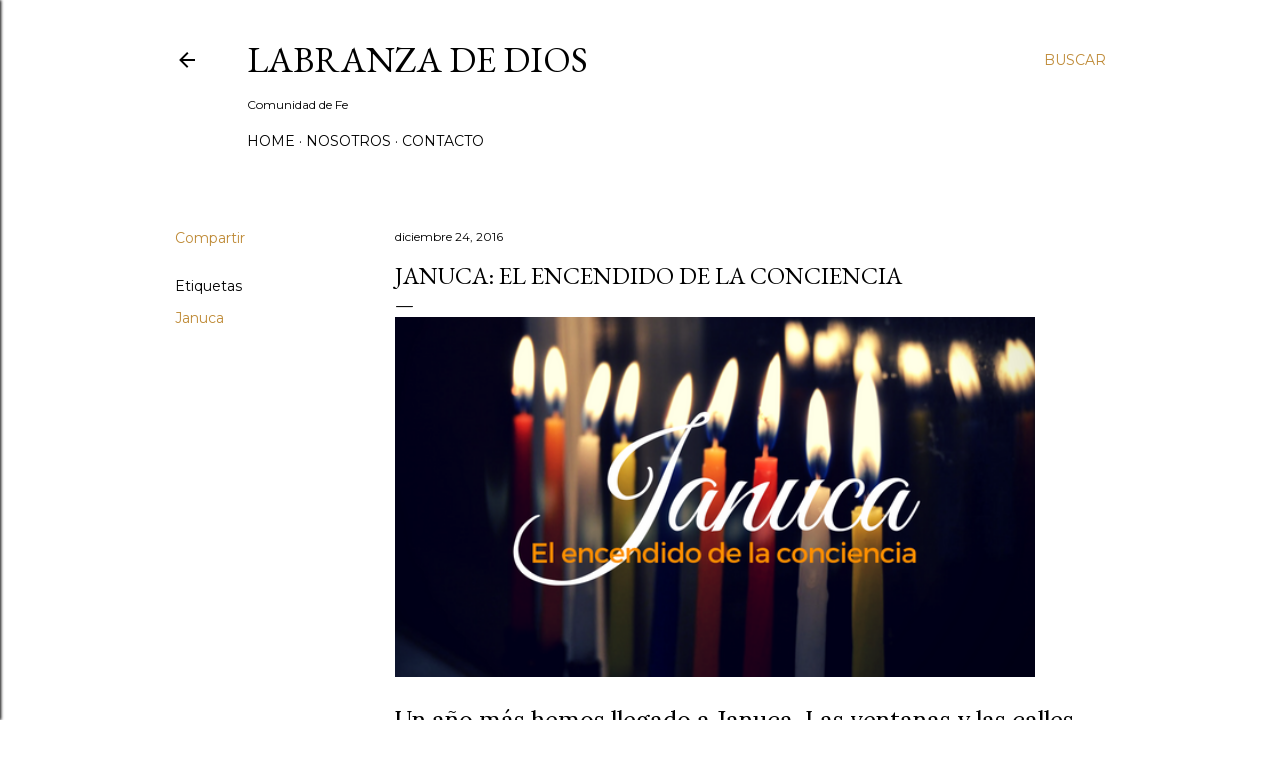

--- FILE ---
content_type: text/html; charset=UTF-8
request_url: https://www.labranzadedios.com/2016/12/januca-el-encendido-de-la-conciencia.html
body_size: 26567
content:
<!DOCTYPE html>
<html dir='ltr' lang='es'>
<head>
<meta content='width=device-width, initial-scale=1' name='viewport'/>
<title>Januca: El encendido de la conciencia</title>
<meta content='text/html; charset=UTF-8' http-equiv='Content-Type'/>
<!-- Chrome, Firefox OS and Opera -->
<meta content='#ffffff' name='theme-color'/>
<!-- Windows Phone -->
<meta content='#ffffff' name='msapplication-navbutton-color'/>
<meta content='blogger' name='generator'/>
<link href='https://www.labranzadedios.com/favicon.ico' rel='icon' type='image/x-icon'/>
<link href='https://www.labranzadedios.com/2016/12/januca-el-encendido-de-la-conciencia.html' rel='canonical'/>
<link rel="alternate" type="application/atom+xml" title="Labranza de Dios - Atom" href="https://www.labranzadedios.com/feeds/posts/default" />
<link rel="alternate" type="application/rss+xml" title="Labranza de Dios - RSS" href="https://www.labranzadedios.com/feeds/posts/default?alt=rss" />
<link rel="service.post" type="application/atom+xml" title="Labranza de Dios - Atom" href="https://www.blogger.com/feeds/8013487803770749951/posts/default" />

<link rel="alternate" type="application/atom+xml" title="Labranza de Dios - Atom" href="https://www.labranzadedios.com/feeds/8318427330324283390/comments/default" />
<!--Can't find substitution for tag [blog.ieCssRetrofitLinks]-->
<link href='https://blogger.googleusercontent.com/img/b/R29vZ2xl/AVvXsEjx92-_2KoRSRknfynbN350jNCzAAXJNqe8uSQOGg7fvhEyIGv8OqnT2aNT8oTACnCY4WRQudXZAU86k-8yIwN4gKBe5qQN8NgKiZEKiE8vZY47erz5Hpmj4lNWopzwpD-LdeliOfTwblEe/s640/Copia+de+La+canci%25C3%25B3n+de+los+necios+%25281%2529.png' rel='image_src'/>
<meta content='https://www.labranzadedios.com/2016/12/januca-el-encendido-de-la-conciencia.html' property='og:url'/>
<meta content='Januca: El encendido de la conciencia' property='og:title'/>
<meta content='labranzadedios' property='og:description'/>
<meta content='https://blogger.googleusercontent.com/img/b/R29vZ2xl/AVvXsEjx92-_2KoRSRknfynbN350jNCzAAXJNqe8uSQOGg7fvhEyIGv8OqnT2aNT8oTACnCY4WRQudXZAU86k-8yIwN4gKBe5qQN8NgKiZEKiE8vZY47erz5Hpmj4lNWopzwpD-LdeliOfTwblEe/w1200-h630-p-k-no-nu/Copia+de+La+canci%25C3%25B3n+de+los+necios+%25281%2529.png' property='og:image'/>
<style type='text/css'>@font-face{font-family:'EB Garamond';font-style:normal;font-weight:400;font-display:swap;src:url(//fonts.gstatic.com/s/ebgaramond/v32/SlGDmQSNjdsmc35JDF1K5E55YMjF_7DPuGi-6_RkCY9_WamXgHlIbvw.woff2)format('woff2');unicode-range:U+0460-052F,U+1C80-1C8A,U+20B4,U+2DE0-2DFF,U+A640-A69F,U+FE2E-FE2F;}@font-face{font-family:'EB Garamond';font-style:normal;font-weight:400;font-display:swap;src:url(//fonts.gstatic.com/s/ebgaramond/v32/SlGDmQSNjdsmc35JDF1K5E55YMjF_7DPuGi-6_RkAI9_WamXgHlIbvw.woff2)format('woff2');unicode-range:U+0301,U+0400-045F,U+0490-0491,U+04B0-04B1,U+2116;}@font-face{font-family:'EB Garamond';font-style:normal;font-weight:400;font-display:swap;src:url(//fonts.gstatic.com/s/ebgaramond/v32/SlGDmQSNjdsmc35JDF1K5E55YMjF_7DPuGi-6_RkCI9_WamXgHlIbvw.woff2)format('woff2');unicode-range:U+1F00-1FFF;}@font-face{font-family:'EB Garamond';font-style:normal;font-weight:400;font-display:swap;src:url(//fonts.gstatic.com/s/ebgaramond/v32/SlGDmQSNjdsmc35JDF1K5E55YMjF_7DPuGi-6_RkB49_WamXgHlIbvw.woff2)format('woff2');unicode-range:U+0370-0377,U+037A-037F,U+0384-038A,U+038C,U+038E-03A1,U+03A3-03FF;}@font-face{font-family:'EB Garamond';font-style:normal;font-weight:400;font-display:swap;src:url(//fonts.gstatic.com/s/ebgaramond/v32/SlGDmQSNjdsmc35JDF1K5E55YMjF_7DPuGi-6_RkC49_WamXgHlIbvw.woff2)format('woff2');unicode-range:U+0102-0103,U+0110-0111,U+0128-0129,U+0168-0169,U+01A0-01A1,U+01AF-01B0,U+0300-0301,U+0303-0304,U+0308-0309,U+0323,U+0329,U+1EA0-1EF9,U+20AB;}@font-face{font-family:'EB Garamond';font-style:normal;font-weight:400;font-display:swap;src:url(//fonts.gstatic.com/s/ebgaramond/v32/SlGDmQSNjdsmc35JDF1K5E55YMjF_7DPuGi-6_RkCo9_WamXgHlIbvw.woff2)format('woff2');unicode-range:U+0100-02BA,U+02BD-02C5,U+02C7-02CC,U+02CE-02D7,U+02DD-02FF,U+0304,U+0308,U+0329,U+1D00-1DBF,U+1E00-1E9F,U+1EF2-1EFF,U+2020,U+20A0-20AB,U+20AD-20C0,U+2113,U+2C60-2C7F,U+A720-A7FF;}@font-face{font-family:'EB Garamond';font-style:normal;font-weight:400;font-display:swap;src:url(//fonts.gstatic.com/s/ebgaramond/v32/SlGDmQSNjdsmc35JDF1K5E55YMjF_7DPuGi-6_RkBI9_WamXgHlI.woff2)format('woff2');unicode-range:U+0000-00FF,U+0131,U+0152-0153,U+02BB-02BC,U+02C6,U+02DA,U+02DC,U+0304,U+0308,U+0329,U+2000-206F,U+20AC,U+2122,U+2191,U+2193,U+2212,U+2215,U+FEFF,U+FFFD;}@font-face{font-family:'Lora';font-style:normal;font-weight:400;font-display:swap;src:url(//fonts.gstatic.com/s/lora/v37/0QI6MX1D_JOuGQbT0gvTJPa787weuxJMkq18ndeYxZ2JTg.woff2)format('woff2');unicode-range:U+0460-052F,U+1C80-1C8A,U+20B4,U+2DE0-2DFF,U+A640-A69F,U+FE2E-FE2F;}@font-face{font-family:'Lora';font-style:normal;font-weight:400;font-display:swap;src:url(//fonts.gstatic.com/s/lora/v37/0QI6MX1D_JOuGQbT0gvTJPa787weuxJFkq18ndeYxZ2JTg.woff2)format('woff2');unicode-range:U+0301,U+0400-045F,U+0490-0491,U+04B0-04B1,U+2116;}@font-face{font-family:'Lora';font-style:normal;font-weight:400;font-display:swap;src:url(//fonts.gstatic.com/s/lora/v37/0QI6MX1D_JOuGQbT0gvTJPa787weuxI9kq18ndeYxZ2JTg.woff2)format('woff2');unicode-range:U+0302-0303,U+0305,U+0307-0308,U+0310,U+0312,U+0315,U+031A,U+0326-0327,U+032C,U+032F-0330,U+0332-0333,U+0338,U+033A,U+0346,U+034D,U+0391-03A1,U+03A3-03A9,U+03B1-03C9,U+03D1,U+03D5-03D6,U+03F0-03F1,U+03F4-03F5,U+2016-2017,U+2034-2038,U+203C,U+2040,U+2043,U+2047,U+2050,U+2057,U+205F,U+2070-2071,U+2074-208E,U+2090-209C,U+20D0-20DC,U+20E1,U+20E5-20EF,U+2100-2112,U+2114-2115,U+2117-2121,U+2123-214F,U+2190,U+2192,U+2194-21AE,U+21B0-21E5,U+21F1-21F2,U+21F4-2211,U+2213-2214,U+2216-22FF,U+2308-230B,U+2310,U+2319,U+231C-2321,U+2336-237A,U+237C,U+2395,U+239B-23B7,U+23D0,U+23DC-23E1,U+2474-2475,U+25AF,U+25B3,U+25B7,U+25BD,U+25C1,U+25CA,U+25CC,U+25FB,U+266D-266F,U+27C0-27FF,U+2900-2AFF,U+2B0E-2B11,U+2B30-2B4C,U+2BFE,U+3030,U+FF5B,U+FF5D,U+1D400-1D7FF,U+1EE00-1EEFF;}@font-face{font-family:'Lora';font-style:normal;font-weight:400;font-display:swap;src:url(//fonts.gstatic.com/s/lora/v37/0QI6MX1D_JOuGQbT0gvTJPa787weuxIvkq18ndeYxZ2JTg.woff2)format('woff2');unicode-range:U+0001-000C,U+000E-001F,U+007F-009F,U+20DD-20E0,U+20E2-20E4,U+2150-218F,U+2190,U+2192,U+2194-2199,U+21AF,U+21E6-21F0,U+21F3,U+2218-2219,U+2299,U+22C4-22C6,U+2300-243F,U+2440-244A,U+2460-24FF,U+25A0-27BF,U+2800-28FF,U+2921-2922,U+2981,U+29BF,U+29EB,U+2B00-2BFF,U+4DC0-4DFF,U+FFF9-FFFB,U+10140-1018E,U+10190-1019C,U+101A0,U+101D0-101FD,U+102E0-102FB,U+10E60-10E7E,U+1D2C0-1D2D3,U+1D2E0-1D37F,U+1F000-1F0FF,U+1F100-1F1AD,U+1F1E6-1F1FF,U+1F30D-1F30F,U+1F315,U+1F31C,U+1F31E,U+1F320-1F32C,U+1F336,U+1F378,U+1F37D,U+1F382,U+1F393-1F39F,U+1F3A7-1F3A8,U+1F3AC-1F3AF,U+1F3C2,U+1F3C4-1F3C6,U+1F3CA-1F3CE,U+1F3D4-1F3E0,U+1F3ED,U+1F3F1-1F3F3,U+1F3F5-1F3F7,U+1F408,U+1F415,U+1F41F,U+1F426,U+1F43F,U+1F441-1F442,U+1F444,U+1F446-1F449,U+1F44C-1F44E,U+1F453,U+1F46A,U+1F47D,U+1F4A3,U+1F4B0,U+1F4B3,U+1F4B9,U+1F4BB,U+1F4BF,U+1F4C8-1F4CB,U+1F4D6,U+1F4DA,U+1F4DF,U+1F4E3-1F4E6,U+1F4EA-1F4ED,U+1F4F7,U+1F4F9-1F4FB,U+1F4FD-1F4FE,U+1F503,U+1F507-1F50B,U+1F50D,U+1F512-1F513,U+1F53E-1F54A,U+1F54F-1F5FA,U+1F610,U+1F650-1F67F,U+1F687,U+1F68D,U+1F691,U+1F694,U+1F698,U+1F6AD,U+1F6B2,U+1F6B9-1F6BA,U+1F6BC,U+1F6C6-1F6CF,U+1F6D3-1F6D7,U+1F6E0-1F6EA,U+1F6F0-1F6F3,U+1F6F7-1F6FC,U+1F700-1F7FF,U+1F800-1F80B,U+1F810-1F847,U+1F850-1F859,U+1F860-1F887,U+1F890-1F8AD,U+1F8B0-1F8BB,U+1F8C0-1F8C1,U+1F900-1F90B,U+1F93B,U+1F946,U+1F984,U+1F996,U+1F9E9,U+1FA00-1FA6F,U+1FA70-1FA7C,U+1FA80-1FA89,U+1FA8F-1FAC6,U+1FACE-1FADC,U+1FADF-1FAE9,U+1FAF0-1FAF8,U+1FB00-1FBFF;}@font-face{font-family:'Lora';font-style:normal;font-weight:400;font-display:swap;src:url(//fonts.gstatic.com/s/lora/v37/0QI6MX1D_JOuGQbT0gvTJPa787weuxJOkq18ndeYxZ2JTg.woff2)format('woff2');unicode-range:U+0102-0103,U+0110-0111,U+0128-0129,U+0168-0169,U+01A0-01A1,U+01AF-01B0,U+0300-0301,U+0303-0304,U+0308-0309,U+0323,U+0329,U+1EA0-1EF9,U+20AB;}@font-face{font-family:'Lora';font-style:normal;font-weight:400;font-display:swap;src:url(//fonts.gstatic.com/s/lora/v37/0QI6MX1D_JOuGQbT0gvTJPa787weuxJPkq18ndeYxZ2JTg.woff2)format('woff2');unicode-range:U+0100-02BA,U+02BD-02C5,U+02C7-02CC,U+02CE-02D7,U+02DD-02FF,U+0304,U+0308,U+0329,U+1D00-1DBF,U+1E00-1E9F,U+1EF2-1EFF,U+2020,U+20A0-20AB,U+20AD-20C0,U+2113,U+2C60-2C7F,U+A720-A7FF;}@font-face{font-family:'Lora';font-style:normal;font-weight:400;font-display:swap;src:url(//fonts.gstatic.com/s/lora/v37/0QI6MX1D_JOuGQbT0gvTJPa787weuxJBkq18ndeYxZ0.woff2)format('woff2');unicode-range:U+0000-00FF,U+0131,U+0152-0153,U+02BB-02BC,U+02C6,U+02DA,U+02DC,U+0304,U+0308,U+0329,U+2000-206F,U+20AC,U+2122,U+2191,U+2193,U+2212,U+2215,U+FEFF,U+FFFD;}@font-face{font-family:'Montserrat';font-style:normal;font-weight:400;font-display:swap;src:url(//fonts.gstatic.com/s/montserrat/v31/JTUSjIg1_i6t8kCHKm459WRhyyTh89ZNpQ.woff2)format('woff2');unicode-range:U+0460-052F,U+1C80-1C8A,U+20B4,U+2DE0-2DFF,U+A640-A69F,U+FE2E-FE2F;}@font-face{font-family:'Montserrat';font-style:normal;font-weight:400;font-display:swap;src:url(//fonts.gstatic.com/s/montserrat/v31/JTUSjIg1_i6t8kCHKm459W1hyyTh89ZNpQ.woff2)format('woff2');unicode-range:U+0301,U+0400-045F,U+0490-0491,U+04B0-04B1,U+2116;}@font-face{font-family:'Montserrat';font-style:normal;font-weight:400;font-display:swap;src:url(//fonts.gstatic.com/s/montserrat/v31/JTUSjIg1_i6t8kCHKm459WZhyyTh89ZNpQ.woff2)format('woff2');unicode-range:U+0102-0103,U+0110-0111,U+0128-0129,U+0168-0169,U+01A0-01A1,U+01AF-01B0,U+0300-0301,U+0303-0304,U+0308-0309,U+0323,U+0329,U+1EA0-1EF9,U+20AB;}@font-face{font-family:'Montserrat';font-style:normal;font-weight:400;font-display:swap;src:url(//fonts.gstatic.com/s/montserrat/v31/JTUSjIg1_i6t8kCHKm459WdhyyTh89ZNpQ.woff2)format('woff2');unicode-range:U+0100-02BA,U+02BD-02C5,U+02C7-02CC,U+02CE-02D7,U+02DD-02FF,U+0304,U+0308,U+0329,U+1D00-1DBF,U+1E00-1E9F,U+1EF2-1EFF,U+2020,U+20A0-20AB,U+20AD-20C0,U+2113,U+2C60-2C7F,U+A720-A7FF;}@font-face{font-family:'Montserrat';font-style:normal;font-weight:400;font-display:swap;src:url(//fonts.gstatic.com/s/montserrat/v31/JTUSjIg1_i6t8kCHKm459WlhyyTh89Y.woff2)format('woff2');unicode-range:U+0000-00FF,U+0131,U+0152-0153,U+02BB-02BC,U+02C6,U+02DA,U+02DC,U+0304,U+0308,U+0329,U+2000-206F,U+20AC,U+2122,U+2191,U+2193,U+2212,U+2215,U+FEFF,U+FFFD;}@font-face{font-family:'Montserrat';font-style:normal;font-weight:700;font-display:swap;src:url(//fonts.gstatic.com/s/montserrat/v31/JTUSjIg1_i6t8kCHKm459WRhyyTh89ZNpQ.woff2)format('woff2');unicode-range:U+0460-052F,U+1C80-1C8A,U+20B4,U+2DE0-2DFF,U+A640-A69F,U+FE2E-FE2F;}@font-face{font-family:'Montserrat';font-style:normal;font-weight:700;font-display:swap;src:url(//fonts.gstatic.com/s/montserrat/v31/JTUSjIg1_i6t8kCHKm459W1hyyTh89ZNpQ.woff2)format('woff2');unicode-range:U+0301,U+0400-045F,U+0490-0491,U+04B0-04B1,U+2116;}@font-face{font-family:'Montserrat';font-style:normal;font-weight:700;font-display:swap;src:url(//fonts.gstatic.com/s/montserrat/v31/JTUSjIg1_i6t8kCHKm459WZhyyTh89ZNpQ.woff2)format('woff2');unicode-range:U+0102-0103,U+0110-0111,U+0128-0129,U+0168-0169,U+01A0-01A1,U+01AF-01B0,U+0300-0301,U+0303-0304,U+0308-0309,U+0323,U+0329,U+1EA0-1EF9,U+20AB;}@font-face{font-family:'Montserrat';font-style:normal;font-weight:700;font-display:swap;src:url(//fonts.gstatic.com/s/montserrat/v31/JTUSjIg1_i6t8kCHKm459WdhyyTh89ZNpQ.woff2)format('woff2');unicode-range:U+0100-02BA,U+02BD-02C5,U+02C7-02CC,U+02CE-02D7,U+02DD-02FF,U+0304,U+0308,U+0329,U+1D00-1DBF,U+1E00-1E9F,U+1EF2-1EFF,U+2020,U+20A0-20AB,U+20AD-20C0,U+2113,U+2C60-2C7F,U+A720-A7FF;}@font-face{font-family:'Montserrat';font-style:normal;font-weight:700;font-display:swap;src:url(//fonts.gstatic.com/s/montserrat/v31/JTUSjIg1_i6t8kCHKm459WlhyyTh89Y.woff2)format('woff2');unicode-range:U+0000-00FF,U+0131,U+0152-0153,U+02BB-02BC,U+02C6,U+02DA,U+02DC,U+0304,U+0308,U+0329,U+2000-206F,U+20AC,U+2122,U+2191,U+2193,U+2212,U+2215,U+FEFF,U+FFFD;}</style>
<style id='page-skin-1' type='text/css'><!--
/*! normalize.css v3.0.1 | MIT License | git.io/normalize */html{font-family:sans-serif;-ms-text-size-adjust:100%;-webkit-text-size-adjust:100%}body{margin:0}article,aside,details,figcaption,figure,footer,header,hgroup,main,nav,section,summary{display:block}audio,canvas,progress,video{display:inline-block;vertical-align:baseline}audio:not([controls]){display:none;height:0}[hidden],template{display:none}a{background:transparent}a:active,a:hover{outline:0}abbr[title]{border-bottom:1px dotted}b,strong{font-weight:bold}dfn{font-style:italic}h1{font-size:2em;margin:.67em 0}mark{background:#ff0;color:#000}small{font-size:80%}sub,sup{font-size:75%;line-height:0;position:relative;vertical-align:baseline}sup{top:-0.5em}sub{bottom:-0.25em}img{border:0}svg:not(:root){overflow:hidden}figure{margin:1em 40px}hr{-moz-box-sizing:content-box;box-sizing:content-box;height:0}pre{overflow:auto}code,kbd,pre,samp{font-family:monospace,monospace;font-size:1em}button,input,optgroup,select,textarea{color:inherit;font:inherit;margin:0}button{overflow:visible}button,select{text-transform:none}button,html input[type="button"],input[type="reset"],input[type="submit"]{-webkit-appearance:button;cursor:pointer}button[disabled],html input[disabled]{cursor:default}button::-moz-focus-inner,input::-moz-focus-inner{border:0;padding:0}input{line-height:normal}input[type="checkbox"],input[type="radio"]{box-sizing:border-box;padding:0}input[type="number"]::-webkit-inner-spin-button,input[type="number"]::-webkit-outer-spin-button{height:auto}input[type="search"]{-webkit-appearance:textfield;-moz-box-sizing:content-box;-webkit-box-sizing:content-box;box-sizing:content-box}input[type="search"]::-webkit-search-cancel-button,input[type="search"]::-webkit-search-decoration{-webkit-appearance:none}fieldset{border:1px solid #c0c0c0;margin:0 2px;padding:.35em .625em .75em}legend{border:0;padding:0}textarea{overflow:auto}optgroup{font-weight:bold}table{border-collapse:collapse;border-spacing:0}td,th{padding:0}
/*!************************************************
* Blogger Template Style
* Name: Soho
**************************************************/
body{
overflow-wrap:break-word;
word-break:break-word;
word-wrap:break-word
}
.hidden{
display:none
}
.invisible{
visibility:hidden
}
.container::after,.float-container::after{
clear:both;
content:"";
display:table
}
.clearboth{
clear:both
}
#comments .comment .comment-actions,.subscribe-popup .FollowByEmail .follow-by-email-submit{
background:0 0;
border:0;
box-shadow:none;
color:#bf8b38;
cursor:pointer;
font-size:14px;
font-weight:700;
outline:0;
text-decoration:none;
text-transform:uppercase;
width:auto
}
.dim-overlay{
background-color:rgba(0,0,0,.54);
height:100vh;
left:0;
position:fixed;
top:0;
width:100%
}
#sharing-dim-overlay{
background-color:transparent
}
input::-ms-clear{
display:none
}
.blogger-logo,.svg-icon-24.blogger-logo{
fill:#ff9800;
opacity:1
}
.loading-spinner-large{
-webkit-animation:mspin-rotate 1.568s infinite linear;
animation:mspin-rotate 1.568s infinite linear;
height:48px;
overflow:hidden;
position:absolute;
width:48px;
z-index:200
}
.loading-spinner-large>div{
-webkit-animation:mspin-revrot 5332ms infinite steps(4);
animation:mspin-revrot 5332ms infinite steps(4)
}
.loading-spinner-large>div>div{
-webkit-animation:mspin-singlecolor-large-film 1333ms infinite steps(81);
animation:mspin-singlecolor-large-film 1333ms infinite steps(81);
background-size:100%;
height:48px;
width:3888px
}
.mspin-black-large>div>div,.mspin-grey_54-large>div>div{
background-image:url(https://www.blogblog.com/indie/mspin_black_large.svg)
}
.mspin-white-large>div>div{
background-image:url(https://www.blogblog.com/indie/mspin_white_large.svg)
}
.mspin-grey_54-large{
opacity:.54
}
@-webkit-keyframes mspin-singlecolor-large-film{
from{
-webkit-transform:translateX(0);
transform:translateX(0)
}
to{
-webkit-transform:translateX(-3888px);
transform:translateX(-3888px)
}
}
@keyframes mspin-singlecolor-large-film{
from{
-webkit-transform:translateX(0);
transform:translateX(0)
}
to{
-webkit-transform:translateX(-3888px);
transform:translateX(-3888px)
}
}
@-webkit-keyframes mspin-rotate{
from{
-webkit-transform:rotate(0);
transform:rotate(0)
}
to{
-webkit-transform:rotate(360deg);
transform:rotate(360deg)
}
}
@keyframes mspin-rotate{
from{
-webkit-transform:rotate(0);
transform:rotate(0)
}
to{
-webkit-transform:rotate(360deg);
transform:rotate(360deg)
}
}
@-webkit-keyframes mspin-revrot{
from{
-webkit-transform:rotate(0);
transform:rotate(0)
}
to{
-webkit-transform:rotate(-360deg);
transform:rotate(-360deg)
}
}
@keyframes mspin-revrot{
from{
-webkit-transform:rotate(0);
transform:rotate(0)
}
to{
-webkit-transform:rotate(-360deg);
transform:rotate(-360deg)
}
}
.skip-navigation{
background-color:#fff;
box-sizing:border-box;
color:#000;
display:block;
height:0;
left:0;
line-height:50px;
overflow:hidden;
padding-top:0;
position:fixed;
text-align:center;
top:0;
-webkit-transition:box-shadow .3s,height .3s,padding-top .3s;
transition:box-shadow .3s,height .3s,padding-top .3s;
width:100%;
z-index:900
}
.skip-navigation:focus{
box-shadow:0 4px 5px 0 rgba(0,0,0,.14),0 1px 10px 0 rgba(0,0,0,.12),0 2px 4px -1px rgba(0,0,0,.2);
height:50px
}
#main{
outline:0
}
.main-heading{
position:absolute;
clip:rect(1px,1px,1px,1px);
padding:0;
border:0;
height:1px;
width:1px;
overflow:hidden
}
.Attribution{
margin-top:1em;
text-align:center
}
.Attribution .blogger img,.Attribution .blogger svg{
vertical-align:bottom
}
.Attribution .blogger img{
margin-right:.5em
}
.Attribution div{
line-height:24px;
margin-top:.5em
}
.Attribution .copyright,.Attribution .image-attribution{
font-size:.7em;
margin-top:1.5em
}
.BLOG_mobile_video_class{
display:none
}
.bg-photo{
background-attachment:scroll!important
}
body .CSS_LIGHTBOX{
z-index:900
}
.extendable .show-less,.extendable .show-more{
border-color:#bf8b38;
color:#bf8b38;
margin-top:8px
}
.extendable .show-less.hidden,.extendable .show-more.hidden{
display:none
}
.inline-ad{
display:none;
max-width:100%;
overflow:hidden
}
.adsbygoogle{
display:block
}
#cookieChoiceInfo{
bottom:0;
top:auto
}
iframe.b-hbp-video{
border:0
}
.post-body img{
max-width:100%
}
.post-body iframe{
max-width:100%
}
.post-body a[imageanchor="1"]{
display:inline-block
}
.byline{
margin-right:1em
}
.byline:last-child{
margin-right:0
}
.link-copied-dialog{
max-width:520px;
outline:0
}
.link-copied-dialog .modal-dialog-buttons{
margin-top:8px
}
.link-copied-dialog .goog-buttonset-default{
background:0 0;
border:0
}
.link-copied-dialog .goog-buttonset-default:focus{
outline:0
}
.paging-control-container{
margin-bottom:16px
}
.paging-control-container .paging-control{
display:inline-block
}
.paging-control-container .comment-range-text::after,.paging-control-container .paging-control{
color:#bf8b38
}
.paging-control-container .comment-range-text,.paging-control-container .paging-control{
margin-right:8px
}
.paging-control-container .comment-range-text::after,.paging-control-container .paging-control::after{
content:"\b7";
cursor:default;
padding-left:8px;
pointer-events:none
}
.paging-control-container .comment-range-text:last-child::after,.paging-control-container .paging-control:last-child::after{
content:none
}
.byline.reactions iframe{
height:20px
}
.b-notification{
color:#000;
background-color:#fff;
border-bottom:solid 1px #000;
box-sizing:border-box;
padding:16px 32px;
text-align:center
}
.b-notification.visible{
-webkit-transition:margin-top .3s cubic-bezier(.4,0,.2,1);
transition:margin-top .3s cubic-bezier(.4,0,.2,1)
}
.b-notification.invisible{
position:absolute
}
.b-notification-close{
position:absolute;
right:8px;
top:8px
}
.no-posts-message{
line-height:40px;
text-align:center
}
@media screen and (max-width:1171px){
body.item-view .post-body a[imageanchor="1"][style*="float: left;"],body.item-view .post-body a[imageanchor="1"][style*="float: right;"]{
float:none!important;
clear:none!important
}
body.item-view .post-body a[imageanchor="1"] img{
display:block;
height:auto;
margin:0 auto
}
body.item-view .post-body>.separator:first-child>a[imageanchor="1"]:first-child{
margin-top:20px
}
.post-body a[imageanchor]{
display:block
}
body.item-view .post-body a[imageanchor="1"]{
margin-left:0!important;
margin-right:0!important
}
body.item-view .post-body a[imageanchor="1"]+a[imageanchor="1"]{
margin-top:16px
}
}
.item-control{
display:none
}
#comments{
border-top:1px dashed rgba(0,0,0,.54);
margin-top:20px;
padding:20px
}
#comments .comment-thread ol{
margin:0;
padding-left:0;
padding-left:0
}
#comments .comment .comment-replybox-single,#comments .comment-thread .comment-replies{
margin-left:60px
}
#comments .comment-thread .thread-count{
display:none
}
#comments .comment{
list-style-type:none;
padding:0 0 30px;
position:relative
}
#comments .comment .comment{
padding-bottom:8px
}
.comment .avatar-image-container{
position:absolute
}
.comment .avatar-image-container img{
border-radius:50%
}
.avatar-image-container svg,.comment .avatar-image-container .avatar-icon{
border-radius:50%;
border:solid 1px #000000;
box-sizing:border-box;
fill:#000000;
height:35px;
margin:0;
padding:7px;
width:35px
}
.comment .comment-block{
margin-top:10px;
margin-left:60px;
padding-bottom:0
}
#comments .comment-author-header-wrapper{
margin-left:40px
}
#comments .comment .thread-expanded .comment-block{
padding-bottom:20px
}
#comments .comment .comment-header .user,#comments .comment .comment-header .user a{
color:#000000;
font-style:normal;
font-weight:700
}
#comments .comment .comment-actions{
bottom:0;
margin-bottom:15px;
position:absolute
}
#comments .comment .comment-actions>*{
margin-right:8px
}
#comments .comment .comment-header .datetime{
bottom:0;
color:#000000;
display:inline-block;
font-size:13px;
font-style:italic;
margin-left:8px
}
#comments .comment .comment-footer .comment-timestamp a,#comments .comment .comment-header .datetime a{
color:#000000
}
#comments .comment .comment-content,.comment .comment-body{
margin-top:12px;
word-break:break-word
}
.comment-body{
margin-bottom:12px
}
#comments.embed[data-num-comments="0"]{
border:0;
margin-top:0;
padding-top:0
}
#comments.embed[data-num-comments="0"] #comment-post-message,#comments.embed[data-num-comments="0"] div.comment-form>p,#comments.embed[data-num-comments="0"] p.comment-footer{
display:none
}
#comment-editor-src{
display:none
}
.comments .comments-content .loadmore.loaded{
max-height:0;
opacity:0;
overflow:hidden
}
.extendable .remaining-items{
height:0;
overflow:hidden;
-webkit-transition:height .3s cubic-bezier(.4,0,.2,1);
transition:height .3s cubic-bezier(.4,0,.2,1)
}
.extendable .remaining-items.expanded{
height:auto
}
.svg-icon-24,.svg-icon-24-button{
cursor:pointer;
height:24px;
width:24px;
min-width:24px
}
.touch-icon{
margin:-12px;
padding:12px
}
.touch-icon:active,.touch-icon:focus{
background-color:rgba(153,153,153,.4);
border-radius:50%
}
svg:not(:root).touch-icon{
overflow:visible
}
html[dir=rtl] .rtl-reversible-icon{
-webkit-transform:scaleX(-1);
-ms-transform:scaleX(-1);
transform:scaleX(-1)
}
.svg-icon-24-button,.touch-icon-button{
background:0 0;
border:0;
margin:0;
outline:0;
padding:0
}
.touch-icon-button .touch-icon:active,.touch-icon-button .touch-icon:focus{
background-color:transparent
}
.touch-icon-button:active .touch-icon,.touch-icon-button:focus .touch-icon{
background-color:rgba(153,153,153,.4);
border-radius:50%
}
.Profile .default-avatar-wrapper .avatar-icon{
border-radius:50%;
border:solid 1px #000000;
box-sizing:border-box;
fill:#000000;
margin:0
}
.Profile .individual .default-avatar-wrapper .avatar-icon{
padding:25px
}
.Profile .individual .avatar-icon,.Profile .individual .profile-img{
height:120px;
width:120px
}
.Profile .team .default-avatar-wrapper .avatar-icon{
padding:8px
}
.Profile .team .avatar-icon,.Profile .team .default-avatar-wrapper,.Profile .team .profile-img{
height:40px;
width:40px
}
.snippet-container{
margin:0;
position:relative;
overflow:hidden
}
.snippet-fade{
bottom:0;
box-sizing:border-box;
position:absolute;
width:96px
}
.snippet-fade{
right:0
}
.snippet-fade:after{
content:"\2026"
}
.snippet-fade:after{
float:right
}
.centered-top-container.sticky{
left:0;
position:fixed;
right:0;
top:0;
width:auto;
z-index:50;
-webkit-transition-property:opacity,-webkit-transform;
transition-property:opacity,-webkit-transform;
transition-property:transform,opacity;
transition-property:transform,opacity,-webkit-transform;
-webkit-transition-duration:.2s;
transition-duration:.2s;
-webkit-transition-timing-function:cubic-bezier(.4,0,.2,1);
transition-timing-function:cubic-bezier(.4,0,.2,1)
}
.centered-top-placeholder{
display:none
}
.collapsed-header .centered-top-placeholder{
display:block
}
.centered-top-container .Header .replaced h1,.centered-top-placeholder .Header .replaced h1{
display:none
}
.centered-top-container.sticky .Header .replaced h1{
display:block
}
.centered-top-container.sticky .Header .header-widget{
background:0 0
}
.centered-top-container.sticky .Header .header-image-wrapper{
display:none
}
.centered-top-container img,.centered-top-placeholder img{
max-width:100%
}
.collapsible{
-webkit-transition:height .3s cubic-bezier(.4,0,.2,1);
transition:height .3s cubic-bezier(.4,0,.2,1)
}
.collapsible,.collapsible>summary{
display:block;
overflow:hidden
}
.collapsible>:not(summary){
display:none
}
.collapsible[open]>:not(summary){
display:block
}
.collapsible:focus,.collapsible>summary:focus{
outline:0
}
.collapsible>summary{
cursor:pointer;
display:block;
padding:0
}
.collapsible:focus>summary,.collapsible>summary:focus{
background-color:transparent
}
.collapsible>summary::-webkit-details-marker{
display:none
}
.collapsible-title{
-webkit-box-align:center;
-webkit-align-items:center;
-ms-flex-align:center;
align-items:center;
display:-webkit-box;
display:-webkit-flex;
display:-ms-flexbox;
display:flex
}
.collapsible-title .title{
-webkit-box-flex:1;
-webkit-flex:1 1 auto;
-ms-flex:1 1 auto;
flex:1 1 auto;
-webkit-box-ordinal-group:1;
-webkit-order:0;
-ms-flex-order:0;
order:0;
overflow:hidden;
text-overflow:ellipsis;
white-space:nowrap
}
.collapsible-title .chevron-down,.collapsible[open] .collapsible-title .chevron-up{
display:block
}
.collapsible-title .chevron-up,.collapsible[open] .collapsible-title .chevron-down{
display:none
}
.flat-button{
cursor:pointer;
display:inline-block;
font-weight:700;
text-transform:uppercase;
border-radius:2px;
padding:8px;
margin:-8px
}
.flat-icon-button{
background:0 0;
border:0;
margin:0;
outline:0;
padding:0;
margin:-12px;
padding:12px;
cursor:pointer;
box-sizing:content-box;
display:inline-block;
line-height:0
}
.flat-icon-button,.flat-icon-button .splash-wrapper{
border-radius:50%
}
.flat-icon-button .splash.animate{
-webkit-animation-duration:.3s;
animation-duration:.3s
}
.overflowable-container{
max-height:28px;
overflow:hidden;
position:relative
}
.overflow-button{
cursor:pointer
}
#overflowable-dim-overlay{
background:0 0
}
.overflow-popup{
box-shadow:0 2px 2px 0 rgba(0,0,0,.14),0 3px 1px -2px rgba(0,0,0,.2),0 1px 5px 0 rgba(0,0,0,.12);
background-color:#ffffff;
left:0;
max-width:calc(100% - 32px);
position:absolute;
top:0;
visibility:hidden;
z-index:101
}
.overflow-popup ul{
list-style:none
}
.overflow-popup .tabs li,.overflow-popup li{
display:block;
height:auto
}
.overflow-popup .tabs li{
padding-left:0;
padding-right:0
}
.overflow-button.hidden,.overflow-popup .tabs li.hidden,.overflow-popup li.hidden{
display:none
}
.search{
display:-webkit-box;
display:-webkit-flex;
display:-ms-flexbox;
display:flex;
line-height:24px;
width:24px
}
.search.focused{
width:100%
}
.search.focused .section{
width:100%
}
.search form{
z-index:101
}
.search h3{
display:none
}
.search form{
display:-webkit-box;
display:-webkit-flex;
display:-ms-flexbox;
display:flex;
-webkit-box-flex:1;
-webkit-flex:1 0 0;
-ms-flex:1 0 0px;
flex:1 0 0;
border-bottom:solid 1px transparent;
padding-bottom:8px
}
.search form>*{
display:none
}
.search.focused form>*{
display:block
}
.search .search-input label{
display:none
}
.centered-top-placeholder.cloned .search form{
z-index:30
}
.search.focused form{
border-color:#000000;
position:relative;
width:auto
}
.collapsed-header .centered-top-container .search.focused form{
border-bottom-color:transparent
}
.search-expand{
-webkit-box-flex:0;
-webkit-flex:0 0 auto;
-ms-flex:0 0 auto;
flex:0 0 auto
}
.search-expand-text{
display:none
}
.search-close{
display:inline;
vertical-align:middle
}
.search-input{
-webkit-box-flex:1;
-webkit-flex:1 0 1px;
-ms-flex:1 0 1px;
flex:1 0 1px
}
.search-input input{
background:0 0;
border:0;
box-sizing:border-box;
color:#000000;
display:inline-block;
outline:0;
width:calc(100% - 48px)
}
.search-input input.no-cursor{
color:transparent;
text-shadow:0 0 0 #000000
}
.collapsed-header .centered-top-container .search-action,.collapsed-header .centered-top-container .search-input input{
color:#000000
}
.collapsed-header .centered-top-container .search-input input.no-cursor{
color:transparent;
text-shadow:0 0 0 #000000
}
.collapsed-header .centered-top-container .search-input input.no-cursor:focus,.search-input input.no-cursor:focus{
outline:0
}
.search-focused>*{
visibility:hidden
}
.search-focused .search,.search-focused .search-icon{
visibility:visible
}
.search.focused .search-action{
display:block
}
.search.focused .search-action:disabled{
opacity:.3
}
.widget.Sharing .sharing-button{
display:none
}
.widget.Sharing .sharing-buttons li{
padding:0
}
.widget.Sharing .sharing-buttons li span{
display:none
}
.post-share-buttons{
position:relative
}
.centered-bottom .share-buttons .svg-icon-24,.share-buttons .svg-icon-24{
fill:#000000
}
.sharing-open.touch-icon-button:active .touch-icon,.sharing-open.touch-icon-button:focus .touch-icon{
background-color:transparent
}
.share-buttons{
background-color:#ffffff;
border-radius:2px;
box-shadow:0 2px 2px 0 rgba(0,0,0,.14),0 3px 1px -2px rgba(0,0,0,.2),0 1px 5px 0 rgba(0,0,0,.12);
color:#000000;
list-style:none;
margin:0;
padding:8px 0;
position:absolute;
top:-11px;
min-width:200px;
z-index:101
}
.share-buttons.hidden{
display:none
}
.sharing-button{
background:0 0;
border:0;
margin:0;
outline:0;
padding:0;
cursor:pointer
}
.share-buttons li{
margin:0;
height:48px
}
.share-buttons li:last-child{
margin-bottom:0
}
.share-buttons li .sharing-platform-button{
box-sizing:border-box;
cursor:pointer;
display:block;
height:100%;
margin-bottom:0;
padding:0 16px;
position:relative;
width:100%
}
.share-buttons li .sharing-platform-button:focus,.share-buttons li .sharing-platform-button:hover{
background-color:rgba(128,128,128,.1);
outline:0
}
.share-buttons li svg[class*=" sharing-"],.share-buttons li svg[class^=sharing-]{
position:absolute;
top:10px
}
.share-buttons li span.sharing-platform-button{
position:relative;
top:0
}
.share-buttons li .platform-sharing-text{
display:block;
font-size:16px;
line-height:48px;
white-space:nowrap
}
.share-buttons li .platform-sharing-text{
margin-left:56px
}
.sidebar-container{
background-color:#f7f7f7;
max-width:401px;
overflow-y:auto;
-webkit-transition-property:-webkit-transform;
transition-property:-webkit-transform;
transition-property:transform;
transition-property:transform,-webkit-transform;
-webkit-transition-duration:.3s;
transition-duration:.3s;
-webkit-transition-timing-function:cubic-bezier(0,0,.2,1);
transition-timing-function:cubic-bezier(0,0,.2,1);
width:401px;
z-index:101;
-webkit-overflow-scrolling:touch
}
.sidebar-container .navigation{
line-height:0;
padding:16px
}
.sidebar-container .sidebar-back{
cursor:pointer
}
.sidebar-container .widget{
background:0 0;
margin:0 16px;
padding:16px 0
}
.sidebar-container .widget .title{
color:#000000;
margin:0
}
.sidebar-container .widget ul{
list-style:none;
margin:0;
padding:0
}
.sidebar-container .widget ul ul{
margin-left:1em
}
.sidebar-container .widget li{
font-size:16px;
line-height:normal
}
.sidebar-container .widget+.widget{
border-top:1px dashed #000000
}
.BlogArchive li{
margin:16px 0
}
.BlogArchive li:last-child{
margin-bottom:0
}
.Label li a{
display:inline-block
}
.BlogArchive .post-count,.Label .label-count{
float:right;
margin-left:.25em
}
.BlogArchive .post-count::before,.Label .label-count::before{
content:"("
}
.BlogArchive .post-count::after,.Label .label-count::after{
content:")"
}
.widget.Translate .skiptranslate>div{
display:block!important
}
.widget.Profile .profile-link{
display:-webkit-box;
display:-webkit-flex;
display:-ms-flexbox;
display:flex
}
.widget.Profile .team-member .default-avatar-wrapper,.widget.Profile .team-member .profile-img{
-webkit-box-flex:0;
-webkit-flex:0 0 auto;
-ms-flex:0 0 auto;
flex:0 0 auto;
margin-right:1em
}
.widget.Profile .individual .profile-link{
-webkit-box-orient:vertical;
-webkit-box-direction:normal;
-webkit-flex-direction:column;
-ms-flex-direction:column;
flex-direction:column
}
.widget.Profile .team .profile-link .profile-name{
-webkit-align-self:center;
-ms-flex-item-align:center;
align-self:center;
display:block;
-webkit-box-flex:1;
-webkit-flex:1 1 auto;
-ms-flex:1 1 auto;
flex:1 1 auto
}
.dim-overlay{
background-color:rgba(0,0,0,.54);
z-index:100
}
body.sidebar-visible{
overflow-y:hidden
}
@media screen and (max-width:3331px){
.sidebar-container{
bottom:0;
position:fixed;
top:0;
left:0;
right:auto
}
.sidebar-container.sidebar-invisible{
-webkit-transition-timing-function:cubic-bezier(.4,0,.6,1);
transition-timing-function:cubic-bezier(.4,0,.6,1)
}
html[dir=ltr] .sidebar-container.sidebar-invisible{
-webkit-transform:translateX(-401px);
-ms-transform:translateX(-401px);
transform:translateX(-401px)
}
html[dir=rtl] .sidebar-container.sidebar-invisible{
-webkit-transform:translateX(401px);
-ms-transform:translateX(401px);
transform:translateX(401px)
}
}
@media screen and (min-width:3332px){
.sidebar-container{
position:absolute;
top:0;
left:0;
right:auto
}
.sidebar-container .navigation{
display:none
}
}
.dialog{
box-shadow:0 2px 2px 0 rgba(0,0,0,.14),0 3px 1px -2px rgba(0,0,0,.2),0 1px 5px 0 rgba(0,0,0,.12);
background:#ffffff;
box-sizing:border-box;
color:#000000;
padding:30px;
position:fixed;
text-align:center;
width:calc(100% - 24px);
z-index:101
}
.dialog input[type=email],.dialog input[type=text]{
background-color:transparent;
border:0;
border-bottom:solid 1px rgba(0,0,0,.12);
color:#000000;
display:block;
font-family:EB Garamond, serif;
font-size:16px;
line-height:24px;
margin:auto;
padding-bottom:7px;
outline:0;
text-align:center;
width:100%
}
.dialog input[type=email]::-webkit-input-placeholder,.dialog input[type=text]::-webkit-input-placeholder{
color:#000000
}
.dialog input[type=email]::-moz-placeholder,.dialog input[type=text]::-moz-placeholder{
color:#000000
}
.dialog input[type=email]:-ms-input-placeholder,.dialog input[type=text]:-ms-input-placeholder{
color:#000000
}
.dialog input[type=email]::-ms-input-placeholder,.dialog input[type=text]::-ms-input-placeholder{
color:#000000
}
.dialog input[type=email]::placeholder,.dialog input[type=text]::placeholder{
color:#000000
}
.dialog input[type=email]:focus,.dialog input[type=text]:focus{
border-bottom:solid 2px #bf8b38;
padding-bottom:6px
}
.dialog input.no-cursor{
color:transparent;
text-shadow:0 0 0 #000000
}
.dialog input.no-cursor:focus{
outline:0
}
.dialog input.no-cursor:focus{
outline:0
}
.dialog input[type=submit]{
font-family:EB Garamond, serif
}
.dialog .goog-buttonset-default{
color:#bf8b38
}
.subscribe-popup{
max-width:364px
}
.subscribe-popup h3{
color:#000000;
font-size:1.8em;
margin-top:0
}
.subscribe-popup .FollowByEmail h3{
display:none
}
.subscribe-popup .FollowByEmail .follow-by-email-submit{
color:#bf8b38;
display:inline-block;
margin:0 auto;
margin-top:24px;
width:auto;
white-space:normal
}
.subscribe-popup .FollowByEmail .follow-by-email-submit:disabled{
cursor:default;
opacity:.3
}
@media (max-width:800px){
.blog-name div.widget.Subscribe{
margin-bottom:16px
}
body.item-view .blog-name div.widget.Subscribe{
margin:8px auto 16px auto;
width:100%
}
}
body#layout .bg-photo,body#layout .bg-photo-overlay{
display:none
}
body#layout .page_body{
padding:0;
position:relative;
top:0
}
body#layout .page{
display:inline-block;
left:inherit;
position:relative;
vertical-align:top;
width:540px
}
body#layout .centered{
max-width:954px
}
body#layout .navigation{
display:none
}
body#layout .sidebar-container{
display:inline-block;
width:40%
}
body#layout .hamburger-menu,body#layout .search{
display:none
}
body{
background-color:#ffffff;
color:#000000;
font:normal 400 20px EB Garamond, serif;
height:100%;
margin:0;
min-height:100vh
}
h1,h2,h3,h4,h5,h6{
font-weight:400
}
a{
color:#bf8b38;
text-decoration:none
}
.dim-overlay{
z-index:100
}
body.sidebar-visible .page_body{
overflow-y:scroll
}
.widget .title{
color:#000000;
font:normal 400 12px Montserrat, sans-serif
}
.extendable .show-less,.extendable .show-more{
color:#bf8b38;
font:normal 400 12px Montserrat, sans-serif;
margin:12px -8px 0 -8px;
text-transform:uppercase
}
.footer .widget,.main .widget{
margin:50px 0
}
.main .widget .title{
text-transform:uppercase
}
.inline-ad{
display:block;
margin-top:50px
}
.adsbygoogle{
text-align:center
}
.page_body{
display:-webkit-box;
display:-webkit-flex;
display:-ms-flexbox;
display:flex;
-webkit-box-orient:vertical;
-webkit-box-direction:normal;
-webkit-flex-direction:column;
-ms-flex-direction:column;
flex-direction:column;
min-height:100vh;
position:relative;
z-index:20
}
.page_body>*{
-webkit-box-flex:0;
-webkit-flex:0 0 auto;
-ms-flex:0 0 auto;
flex:0 0 auto
}
.page_body>#footer{
margin-top:auto
}
.centered-bottom,.centered-top{
margin:0 32px;
max-width:100%
}
.centered-top{
padding-bottom:12px;
padding-top:12px
}
.sticky .centered-top{
padding-bottom:0;
padding-top:0
}
.centered-top-container,.centered-top-placeholder{
background:#ffffff
}
.centered-top{
display:-webkit-box;
display:-webkit-flex;
display:-ms-flexbox;
display:flex;
-webkit-flex-wrap:wrap;
-ms-flex-wrap:wrap;
flex-wrap:wrap;
-webkit-box-pack:justify;
-webkit-justify-content:space-between;
-ms-flex-pack:justify;
justify-content:space-between;
position:relative
}
.sticky .centered-top{
-webkit-flex-wrap:nowrap;
-ms-flex-wrap:nowrap;
flex-wrap:nowrap
}
.centered-top-container .svg-icon-24,.centered-top-placeholder .svg-icon-24{
fill:#000000
}
.back-button-container,.hamburger-menu-container{
-webkit-box-flex:0;
-webkit-flex:0 0 auto;
-ms-flex:0 0 auto;
flex:0 0 auto;
height:48px;
-webkit-box-ordinal-group:2;
-webkit-order:1;
-ms-flex-order:1;
order:1
}
.sticky .back-button-container,.sticky .hamburger-menu-container{
-webkit-box-ordinal-group:2;
-webkit-order:1;
-ms-flex-order:1;
order:1
}
.back-button,.hamburger-menu,.search-expand-icon{
cursor:pointer;
margin-top:0
}
.search{
-webkit-box-align:start;
-webkit-align-items:flex-start;
-ms-flex-align:start;
align-items:flex-start;
-webkit-box-flex:0;
-webkit-flex:0 0 auto;
-ms-flex:0 0 auto;
flex:0 0 auto;
height:48px;
margin-left:24px;
-webkit-box-ordinal-group:4;
-webkit-order:3;
-ms-flex-order:3;
order:3
}
.search,.search.focused{
width:auto
}
.search.focused{
position:static
}
.sticky .search{
display:none;
-webkit-box-ordinal-group:5;
-webkit-order:4;
-ms-flex-order:4;
order:4
}
.search .section{
right:0;
margin-top:12px;
position:absolute;
top:12px;
width:0
}
.sticky .search .section{
top:0
}
.search-expand{
background:0 0;
border:0;
margin:0;
outline:0;
padding:0;
color:#bf8b38;
cursor:pointer;
-webkit-box-flex:0;
-webkit-flex:0 0 auto;
-ms-flex:0 0 auto;
flex:0 0 auto;
font:normal 400 12px Montserrat, sans-serif;
text-transform:uppercase;
word-break:normal
}
.search.focused .search-expand{
visibility:hidden
}
.search .dim-overlay{
background:0 0
}
.search.focused .section{
max-width:400px
}
.search.focused form{
border-color:#000000;
height:24px
}
.search.focused .search-input{
display:-webkit-box;
display:-webkit-flex;
display:-ms-flexbox;
display:flex;
-webkit-box-flex:1;
-webkit-flex:1 1 auto;
-ms-flex:1 1 auto;
flex:1 1 auto
}
.search-input input{
-webkit-box-flex:1;
-webkit-flex:1 1 auto;
-ms-flex:1 1 auto;
flex:1 1 auto;
font:normal 400 16px Montserrat, sans-serif
}
.search input[type=submit]{
display:none
}
.subscribe-section-container{
-webkit-box-flex:1;
-webkit-flex:1 0 auto;
-ms-flex:1 0 auto;
flex:1 0 auto;
margin-left:24px;
-webkit-box-ordinal-group:3;
-webkit-order:2;
-ms-flex-order:2;
order:2;
text-align:right
}
.sticky .subscribe-section-container{
-webkit-box-flex:0;
-webkit-flex:0 0 auto;
-ms-flex:0 0 auto;
flex:0 0 auto;
-webkit-box-ordinal-group:4;
-webkit-order:3;
-ms-flex-order:3;
order:3
}
.subscribe-button{
background:0 0;
border:0;
margin:0;
outline:0;
padding:0;
color:#bf8b38;
cursor:pointer;
display:inline-block;
font:normal 400 12px Montserrat, sans-serif;
line-height:48px;
margin:0;
text-transform:uppercase;
word-break:normal
}
.subscribe-popup h3{
color:#000000;
font:normal 400 12px Montserrat, sans-serif;
margin-bottom:24px;
text-transform:uppercase
}
.subscribe-popup div.widget.FollowByEmail .follow-by-email-address{
color:#000000;
font:normal 400 12px Montserrat, sans-serif
}
.subscribe-popup div.widget.FollowByEmail .follow-by-email-submit{
color:#bf8b38;
font:normal 400 12px Montserrat, sans-serif;
margin-top:24px;
text-transform:uppercase
}
.blog-name{
-webkit-box-flex:1;
-webkit-flex:1 1 100%;
-ms-flex:1 1 100%;
flex:1 1 100%;
-webkit-box-ordinal-group:5;
-webkit-order:4;
-ms-flex-order:4;
order:4;
overflow:hidden
}
.sticky .blog-name{
-webkit-box-flex:1;
-webkit-flex:1 1 auto;
-ms-flex:1 1 auto;
flex:1 1 auto;
margin:0 12px;
-webkit-box-ordinal-group:3;
-webkit-order:2;
-ms-flex-order:2;
order:2
}
body.search-view .centered-top.search-focused .blog-name{
display:none
}
.widget.Header h1{
font:normal 400 18px EB Garamond, serif;
margin:0;
text-transform:uppercase
}
.widget.Header h1,.widget.Header h1 a{
color:#000000
}
.widget.Header p{
color:#000000;
font:normal 400 12px Montserrat, sans-serif;
line-height:1.7
}
.sticky .widget.Header h1{
font-size:16px;
line-height:48px;
overflow:hidden;
overflow-wrap:normal;
text-overflow:ellipsis;
white-space:nowrap;
word-wrap:normal
}
.sticky .widget.Header p{
display:none
}
.sticky{
box-shadow:0 1px 3px #000000
}
#page_list_top .widget.PageList{
font:normal 400 14px Montserrat, sans-serif;
line-height:28px
}
#page_list_top .widget.PageList .title{
display:none
}
#page_list_top .widget.PageList .overflowable-contents{
overflow:hidden
}
#page_list_top .widget.PageList .overflowable-contents ul{
list-style:none;
margin:0;
padding:0
}
#page_list_top .widget.PageList .overflow-popup ul{
list-style:none;
margin:0;
padding:0 20px
}
#page_list_top .widget.PageList .overflowable-contents li{
display:inline-block
}
#page_list_top .widget.PageList .overflowable-contents li.hidden{
display:none
}
#page_list_top .widget.PageList .overflowable-contents li:not(:first-child):before{
color:#000000;
content:"\b7"
}
#page_list_top .widget.PageList .overflow-button a,#page_list_top .widget.PageList .overflow-popup li a,#page_list_top .widget.PageList .overflowable-contents li a{
color:#000000;
font:normal 400 14px Montserrat, sans-serif;
line-height:28px;
text-transform:uppercase
}
#page_list_top .widget.PageList .overflow-popup li.selected a,#page_list_top .widget.PageList .overflowable-contents li.selected a{
color:#000000;
font:normal 700 14px Montserrat, sans-serif;
line-height:28px
}
#page_list_top .widget.PageList .overflow-button{
display:inline
}
.sticky #page_list_top{
display:none
}
body.homepage-view .hero-image.has-image{
background:#ffffff url(//2.bp.blogspot.com/-FIJ14IJ9dBo/YBr52qq78KI/AAAAAAAAyK8/A8pZdAti7V8_JFddi15y09Y7v0K2dKkTACK4BGAYYCw/s100/tree-779819_1920.jpg) repeat scroll bottom center;
background-attachment:scroll;
background-color:#ffffff;
background-size:cover;
height:62.5vw;
max-height:75vh;
min-height:200px;
width:100%
}
.post-filter-message{
background-color:#302c24;
color:#ffffff;
display:-webkit-box;
display:-webkit-flex;
display:-ms-flexbox;
display:flex;
-webkit-flex-wrap:wrap;
-ms-flex-wrap:wrap;
flex-wrap:wrap;
font:normal 400 12px Montserrat, sans-serif;
-webkit-box-pack:justify;
-webkit-justify-content:space-between;
-ms-flex-pack:justify;
justify-content:space-between;
margin-top:50px;
padding:18px
}
.post-filter-message .message-container{
-webkit-box-flex:1;
-webkit-flex:1 1 auto;
-ms-flex:1 1 auto;
flex:1 1 auto;
min-width:0
}
.post-filter-message .home-link-container{
-webkit-box-flex:0;
-webkit-flex:0 0 auto;
-ms-flex:0 0 auto;
flex:0 0 auto
}
.post-filter-message .search-label,.post-filter-message .search-query{
color:#ffffff;
font:normal 700 12px Montserrat, sans-serif;
text-transform:uppercase
}
.post-filter-message .home-link,.post-filter-message .home-link a{
color:#bf8b38;
font:normal 700 12px Montserrat, sans-serif;
text-transform:uppercase
}
.widget.FeaturedPost .thumb.hero-thumb{
background-position:center;
background-size:cover;
height:360px
}
.widget.FeaturedPost .featured-post-snippet:before{
content:"\2014"
}
.snippet-container,.snippet-fade{
font:normal 400 14px Lora, serif;
line-height:23.8px
}
.snippet-container{
max-height:166.6px;
overflow:hidden
}
.snippet-fade{
background:-webkit-linear-gradient(left,#ffffff 0,#ffffff 20%,rgba(255, 255, 255, 0) 100%);
background:linear-gradient(to left,#ffffff 0,#ffffff 20%,rgba(255, 255, 255, 0) 100%);
color:#000000
}
.post-sidebar{
display:none
}
.widget.Blog .blog-posts .post-outer-container{
width:100%
}
.no-posts{
text-align:center
}
body.feed-view .widget.Blog .blog-posts .post-outer-container,body.item-view .widget.Blog .blog-posts .post-outer{
margin-bottom:50px
}
.widget.Blog .post.no-featured-image,.widget.PopularPosts .post.no-featured-image{
background-color:#302c24;
padding:30px
}
.widget.Blog .post>.post-share-buttons-top{
right:0;
position:absolute;
top:0
}
.widget.Blog .post>.post-share-buttons-bottom{
bottom:0;
right:0;
position:absolute
}
.blog-pager{
text-align:right
}
.blog-pager a{
color:#bf8b38;
font:normal 400 12px Montserrat, sans-serif;
text-transform:uppercase
}
.blog-pager .blog-pager-newer-link,.blog-pager .home-link{
display:none
}
.post-title{
font:normal 400 20px EB Garamond, serif;
margin:0;
text-transform:uppercase
}
.post-title,.post-title a{
color:#000000
}
.post.no-featured-image .post-title,.post.no-featured-image .post-title a{
color:#ffffff
}
body.item-view .post-body-container:before{
content:"\2014"
}
.post-body{
color:#000000;
font:normal 400 14px Lora, serif;
line-height:1.7
}
.post-body blockquote{
color:#000000;
font:normal 400 16px Montserrat, sans-serif;
line-height:1.7;
margin-left:0;
margin-right:0
}
.post-body img{
height:auto;
max-width:100%
}
.post-body .tr-caption{
color:#000000;
font:normal 400 12px Montserrat, sans-serif;
line-height:1.7
}
.snippet-thumbnail{
position:relative
}
.snippet-thumbnail .post-header{
background:#ffffff;
bottom:0;
margin-bottom:0;
padding-right:15px;
padding-bottom:5px;
padding-top:5px;
position:absolute
}
.snippet-thumbnail img{
width:100%
}
.post-footer,.post-header{
margin:8px 0
}
body.item-view .widget.Blog .post-header{
margin:0 0 16px 0
}
body.item-view .widget.Blog .post-footer{
margin:50px 0 0 0
}
.widget.FeaturedPost .post-footer{
display:-webkit-box;
display:-webkit-flex;
display:-ms-flexbox;
display:flex;
-webkit-flex-wrap:wrap;
-ms-flex-wrap:wrap;
flex-wrap:wrap;
-webkit-box-pack:justify;
-webkit-justify-content:space-between;
-ms-flex-pack:justify;
justify-content:space-between
}
.widget.FeaturedPost .post-footer>*{
-webkit-box-flex:0;
-webkit-flex:0 1 auto;
-ms-flex:0 1 auto;
flex:0 1 auto
}
.widget.FeaturedPost .post-footer,.widget.FeaturedPost .post-footer a,.widget.FeaturedPost .post-footer button{
line-height:1.7
}
.jump-link{
margin:-8px
}
.post-header,.post-header a,.post-header button{
color:#000000;
font:normal 400 12px Montserrat, sans-serif
}
.post.no-featured-image .post-header,.post.no-featured-image .post-header a,.post.no-featured-image .post-header button{
color:#ffffff
}
.post-footer,.post-footer a,.post-footer button{
color:#bf8b38;
font:normal 400 12px Montserrat, sans-serif
}
.post.no-featured-image .post-footer,.post.no-featured-image .post-footer a,.post.no-featured-image .post-footer button{
color:#bf8b38
}
body.item-view .post-footer-line{
line-height:2.3
}
.byline{
display:inline-block
}
.byline .flat-button{
text-transform:none
}
.post-header .byline:not(:last-child):after{
content:"\b7"
}
.post-header .byline:not(:last-child){
margin-right:0
}
.byline.post-labels a{
display:inline-block;
word-break:break-all
}
.byline.post-labels a:not(:last-child):after{
content:","
}
.byline.reactions .reactions-label{
line-height:22px;
vertical-align:top
}
.post-share-buttons{
margin-left:0
}
.share-buttons{
background-color:#fafafa;
border-radius:0;
box-shadow:0 1px 1px 1px #000000;
color:#000000;
font:normal 400 16px Montserrat, sans-serif
}
.share-buttons .svg-icon-24{
fill:#bf8b38
}
#comment-holder .continue{
display:none
}
#comment-editor{
margin-bottom:20px;
margin-top:20px
}
.widget.Attribution,.widget.Attribution .copyright,.widget.Attribution .copyright a,.widget.Attribution .image-attribution,.widget.Attribution .image-attribution a,.widget.Attribution a{
color:#000000;
font:normal 400 12px Montserrat, sans-serif
}
.widget.Attribution svg{
fill:#000000
}
.widget.Attribution .blogger a{
display:-webkit-box;
display:-webkit-flex;
display:-ms-flexbox;
display:flex;
-webkit-align-content:center;
-ms-flex-line-pack:center;
align-content:center;
-webkit-box-pack:center;
-webkit-justify-content:center;
-ms-flex-pack:center;
justify-content:center;
line-height:24px
}
.widget.Attribution .blogger svg{
margin-right:8px
}
.widget.Profile ul{
list-style:none;
padding:0
}
.widget.Profile .individual .default-avatar-wrapper,.widget.Profile .individual .profile-img{
border-radius:50%;
display:inline-block;
height:120px;
width:120px
}
.widget.Profile .individual .profile-data a,.widget.Profile .team .profile-name{
color:#000000;
font:normal 400 20px EB Garamond, serif;
text-transform:none
}
.widget.Profile .individual dd{
color:#000000;
font:normal 400 20px EB Garamond, serif;
margin:0 auto
}
.widget.Profile .individual .profile-link,.widget.Profile .team .visit-profile{
color:#bf8b38;
font:normal 400 12px Montserrat, sans-serif;
text-transform:uppercase
}
.widget.Profile .team .default-avatar-wrapper,.widget.Profile .team .profile-img{
border-radius:50%;
float:left;
height:40px;
width:40px
}
.widget.Profile .team .profile-link .profile-name-wrapper{
-webkit-box-flex:1;
-webkit-flex:1 1 auto;
-ms-flex:1 1 auto;
flex:1 1 auto
}
.widget.Label li,.widget.Label span.label-size{
color:#bf8b38;
display:inline-block;
font:normal 400 12px Montserrat, sans-serif;
word-break:break-all
}
.widget.Label li:not(:last-child):after,.widget.Label span.label-size:not(:last-child):after{
content:","
}
.widget.PopularPosts .post{
margin-bottom:50px
}
body.item-view #sidebar .widget.PopularPosts{
margin-left:40px;
width:inherit
}
#comments{
border-top:none;
padding:0
}
#comments .comment .comment-footer,#comments .comment .comment-header,#comments .comment .comment-header .datetime,#comments .comment .comment-header .datetime a{
color:#000000;
font:normal 400 12px Montserrat, sans-serif
}
#comments .comment .comment-author,#comments .comment .comment-author a,#comments .comment .comment-header .user,#comments .comment .comment-header .user a{
color:#000000;
font:normal 400 14px Montserrat, sans-serif
}
#comments .comment .comment-body,#comments .comment .comment-content{
color:#000000;
font:normal 400 14px Lora, serif
}
#comments .comment .comment-actions,#comments .footer,#comments .footer a,#comments .loadmore,#comments .paging-control{
color:#bf8b38;
font:normal 400 12px Montserrat, sans-serif;
text-transform:uppercase
}
#commentsHolder{
border-bottom:none;
border-top:none
}
#comments .comment-form h4{
position:absolute;
clip:rect(1px,1px,1px,1px);
padding:0;
border:0;
height:1px;
width:1px;
overflow:hidden
}
.sidebar-container{
background-color:#ffffff;
color:#000000;
font:normal 400 14px Montserrat, sans-serif;
min-height:100%
}
html[dir=ltr] .sidebar-container{
box-shadow:1px 0 3px #000000
}
html[dir=rtl] .sidebar-container{
box-shadow:-1px 0 3px #000000
}
.sidebar-container a{
color:#bf8b38
}
.sidebar-container .svg-icon-24{
fill:#000000
}
.sidebar-container .widget{
margin:0;
margin-left:40px;
padding:40px;
padding-left:0
}
.sidebar-container .widget+.widget{
border-top:1px solid #000000
}
.sidebar-container .widget .title{
color:#000000;
font:normal 400 16px Montserrat, sans-serif
}
.sidebar-container .widget ul li,.sidebar-container .widget.BlogArchive #ArchiveList li{
font:normal 400 14px Montserrat, sans-serif;
margin:1em 0 0 0
}
.sidebar-container .BlogArchive .post-count,.sidebar-container .Label .label-count{
float:none
}
.sidebar-container .Label li a{
display:inline
}
.sidebar-container .widget.Profile .default-avatar-wrapper .avatar-icon{
border-color:#000000;
fill:#000000
}
.sidebar-container .widget.Profile .individual{
text-align:center
}
.sidebar-container .widget.Profile .individual dd:before{
content:"\2014";
display:block
}
.sidebar-container .widget.Profile .individual .profile-data a,.sidebar-container .widget.Profile .team .profile-name{
color:#000000;
font:normal 400 24px EB Garamond, serif
}
.sidebar-container .widget.Profile .individual dd{
color:#000000;
font:normal 400 12px Montserrat, sans-serif;
margin:0 30px
}
.sidebar-container .widget.Profile .individual .profile-link,.sidebar-container .widget.Profile .team .visit-profile{
color:#bf8b38;
font:normal 400 14px Montserrat, sans-serif
}
.sidebar-container .snippet-fade{
background:-webkit-linear-gradient(left,#ffffff 0,#ffffff 20%,rgba(255, 255, 255, 0) 100%);
background:linear-gradient(to left,#ffffff 0,#ffffff 20%,rgba(255, 255, 255, 0) 100%)
}
@media screen and (min-width:640px){
.centered-bottom,.centered-top{
margin:0 auto;
width:576px
}
.centered-top{
-webkit-flex-wrap:nowrap;
-ms-flex-wrap:nowrap;
flex-wrap:nowrap;
padding-bottom:24px;
padding-top:36px
}
.blog-name{
-webkit-box-flex:1;
-webkit-flex:1 1 auto;
-ms-flex:1 1 auto;
flex:1 1 auto;
min-width:0;
-webkit-box-ordinal-group:3;
-webkit-order:2;
-ms-flex-order:2;
order:2
}
.sticky .blog-name{
margin:0
}
.back-button-container,.hamburger-menu-container{
margin-right:36px;
-webkit-box-ordinal-group:2;
-webkit-order:1;
-ms-flex-order:1;
order:1
}
.search{
margin-left:36px;
-webkit-box-ordinal-group:5;
-webkit-order:4;
-ms-flex-order:4;
order:4
}
.search .section{
top:36px
}
.sticky .search{
display:block
}
.subscribe-section-container{
-webkit-box-flex:0;
-webkit-flex:0 0 auto;
-ms-flex:0 0 auto;
flex:0 0 auto;
margin-left:36px;
-webkit-box-ordinal-group:4;
-webkit-order:3;
-ms-flex-order:3;
order:3
}
.subscribe-button{
font:normal 400 14px Montserrat, sans-serif;
line-height:48px
}
.subscribe-popup h3{
font:normal 400 14px Montserrat, sans-serif
}
.subscribe-popup div.widget.FollowByEmail .follow-by-email-address{
font:normal 400 14px Montserrat, sans-serif
}
.subscribe-popup div.widget.FollowByEmail .follow-by-email-submit{
font:normal 400 14px Montserrat, sans-serif
}
.widget .title{
font:normal 400 14px Montserrat, sans-serif
}
.widget.Blog .post.no-featured-image,.widget.PopularPosts .post.no-featured-image{
padding:65px
}
.post-title{
font:normal 400 24px EB Garamond, serif
}
.blog-pager a{
font:normal 400 14px Montserrat, sans-serif
}
.widget.Header h1{
font:normal 400 36px EB Garamond, serif
}
.sticky .widget.Header h1{
font-size:24px
}
}
@media screen and (min-width:1171px){
.centered-bottom,.centered-top{
width:931px
}
.back-button-container,.hamburger-menu-container{
margin-right:48px
}
.search{
margin-left:48px
}
.search-expand{
font:normal 400 14px Montserrat, sans-serif;
line-height:48px
}
.search-expand-text{
display:block
}
.search-expand-icon{
display:none
}
.subscribe-section-container{
margin-left:48px
}
.post-filter-message{
font:normal 400 14px Montserrat, sans-serif
}
.post-filter-message .search-label,.post-filter-message .search-query{
font:normal 700 14px Montserrat, sans-serif
}
.post-filter-message .home-link{
font:normal 700 14px Montserrat, sans-serif
}
.widget.Blog .blog-posts .post-outer-container{
width:455.5px
}
body.error-view .widget.Blog .blog-posts .post-outer-container,body.item-view .widget.Blog .blog-posts .post-outer-container{
width:100%
}
body.item-view .widget.Blog .blog-posts .post-outer{
display:-webkit-box;
display:-webkit-flex;
display:-ms-flexbox;
display:flex
}
#comments,body.item-view .post-outer-container .inline-ad,body.item-view .widget.PopularPosts{
margin-left:220px;
width:691px
}
.post-sidebar{
box-sizing:border-box;
display:block;
font:normal 400 14px Montserrat, sans-serif;
padding-right:20px;
width:220px
}
.post-sidebar-item{
margin-bottom:30px
}
.post-sidebar-item ul{
list-style:none;
padding:0
}
.post-sidebar-item .sharing-button{
color:#bf8b38;
cursor:pointer;
display:inline-block;
font:normal 400 14px Montserrat, sans-serif;
line-height:normal;
word-break:normal
}
.post-sidebar-labels li{
margin-bottom:8px
}
body.item-view .widget.Blog .post{
width:691px
}
.widget.Blog .post.no-featured-image,.widget.PopularPosts .post.no-featured-image{
padding:100px 65px
}
.page .widget.FeaturedPost .post-content{
display:-webkit-box;
display:-webkit-flex;
display:-ms-flexbox;
display:flex;
-webkit-box-pack:justify;
-webkit-justify-content:space-between;
-ms-flex-pack:justify;
justify-content:space-between
}
.page .widget.FeaturedPost .thumb-link{
display:-webkit-box;
display:-webkit-flex;
display:-ms-flexbox;
display:flex
}
.page .widget.FeaturedPost .thumb.hero-thumb{
height:auto;
min-height:300px;
width:455.5px
}
.page .widget.FeaturedPost .post-content.has-featured-image .post-text-container{
width:425px
}
.page .widget.FeaturedPost .post-content.no-featured-image .post-text-container{
width:100%
}
.page .widget.FeaturedPost .post-header{
margin:0 0 8px 0
}
.page .widget.FeaturedPost .post-footer{
margin:8px 0 0 0
}
.post-body{
font:normal 400 16px Lora, serif;
line-height:1.7
}
.post-body blockquote{
font:normal 400 24px Montserrat, sans-serif;
line-height:1.7
}
.snippet-container,.snippet-fade{
font:normal 400 16px Lora, serif;
line-height:27.2px
}
.snippet-container{
max-height:326.4px
}
.widget.Profile .individual .profile-data a,.widget.Profile .team .profile-name{
font:normal 400 24px EB Garamond, serif
}
.widget.Profile .individual .profile-link,.widget.Profile .team .visit-profile{
font:normal 400 14px Montserrat, sans-serif
}
}
@media screen and (min-width:3332px){
body{
position:relative
}
.page_body{
margin-left:401px
}
.sticky .centered-top{
padding-left:401px
}
.hamburger-menu-container{
display:none
}
.sidebar-container{
overflow:visible;
z-index:32
}
}

--></style>
<style id='template-skin-1' type='text/css'><!--
body#layout .hidden,
body#layout .invisible {
display: inherit;
}
body#layout .page {
width: 60%;
}
body#layout.ltr .page {
float: right;
}
body#layout.rtl .page {
float: left;
}
body#layout .sidebar-container {
width: 40%;
}
body#layout.ltr .sidebar-container {
float: left;
}
body#layout.rtl .sidebar-container {
float: right;
}
--></style>
<script async='async' src='https://www.gstatic.com/external_hosted/imagesloaded/imagesloaded-3.1.8.min.js'></script>
<script async='async' src='https://www.gstatic.com/external_hosted/vanillamasonry-v3_1_5/masonry.pkgd.min.js'></script>
<script async='async' src='https://www.gstatic.com/external_hosted/clipboardjs/clipboard.min.js'></script>
<style>
    body.homepage-view .hero-image.has-image {background-image:url(\/\/2.bp.blogspot.com\/-FIJ14IJ9dBo\/YBr52qq78KI\/AAAAAAAAyK8\/A8pZdAti7V8_JFddi15y09Y7v0K2dKkTACK4BGAYYCw\/s100\/tree-779819_1920.jpg);}
    
@media (max-width: 320px) { body.homepage-view .hero-image.has-image {background-image:url(\/\/2.bp.blogspot.com\/-FIJ14IJ9dBo\/YBr52qq78KI\/AAAAAAAAyK8\/A8pZdAti7V8_JFddi15y09Y7v0K2dKkTACK4BGAYYCw\/w320\/tree-779819_1920.jpg);}}
@media (max-width: 640px) and (min-width: 321px) { body.homepage-view .hero-image.has-image {background-image:url(\/\/2.bp.blogspot.com\/-FIJ14IJ9dBo\/YBr52qq78KI\/AAAAAAAAyK8\/A8pZdAti7V8_JFddi15y09Y7v0K2dKkTACK4BGAYYCw\/w640\/tree-779819_1920.jpg);}}
@media (max-width: 800px) and (min-width: 641px) { body.homepage-view .hero-image.has-image {background-image:url(\/\/2.bp.blogspot.com\/-FIJ14IJ9dBo\/YBr52qq78KI\/AAAAAAAAyK8\/A8pZdAti7V8_JFddi15y09Y7v0K2dKkTACK4BGAYYCw\/w800\/tree-779819_1920.jpg);}}
@media (max-width: 1024px) and (min-width: 801px) { body.homepage-view .hero-image.has-image {background-image:url(\/\/2.bp.blogspot.com\/-FIJ14IJ9dBo\/YBr52qq78KI\/AAAAAAAAyK8\/A8pZdAti7V8_JFddi15y09Y7v0K2dKkTACK4BGAYYCw\/w1024\/tree-779819_1920.jpg);}}
@media (max-width: 1440px) and (min-width: 1025px) { body.homepage-view .hero-image.has-image {background-image:url(\/\/2.bp.blogspot.com\/-FIJ14IJ9dBo\/YBr52qq78KI\/AAAAAAAAyK8\/A8pZdAti7V8_JFddi15y09Y7v0K2dKkTACK4BGAYYCw\/w1440\/tree-779819_1920.jpg);}}
@media (max-width: 1680px) and (min-width: 1441px) { body.homepage-view .hero-image.has-image {background-image:url(\/\/2.bp.blogspot.com\/-FIJ14IJ9dBo\/YBr52qq78KI\/AAAAAAAAyK8\/A8pZdAti7V8_JFddi15y09Y7v0K2dKkTACK4BGAYYCw\/w1680\/tree-779819_1920.jpg);}}
@media (max-width: 1920px) and (min-width: 1681px) { body.homepage-view .hero-image.has-image {background-image:url(\/\/2.bp.blogspot.com\/-FIJ14IJ9dBo\/YBr52qq78KI\/AAAAAAAAyK8\/A8pZdAti7V8_JFddi15y09Y7v0K2dKkTACK4BGAYYCw\/w1920\/tree-779819_1920.jpg);}}
/* Last tag covers anything over one higher than the previous max-size cap. */
@media (min-width: 1921px) { body.homepage-view .hero-image.has-image {background-image:url(\/\/2.bp.blogspot.com\/-FIJ14IJ9dBo\/YBr52qq78KI\/AAAAAAAAyK8\/A8pZdAti7V8_JFddi15y09Y7v0K2dKkTACK4BGAYYCw\/w2560\/tree-779819_1920.jpg);}}
  </style>
<link href='https://www.blogger.com/dyn-css/authorization.css?targetBlogID=8013487803770749951&amp;zx=43ff7396-a0ac-4e98-9768-a58b140f16f2' media='none' onload='if(media!=&#39;all&#39;)media=&#39;all&#39;' rel='stylesheet'/><noscript><link href='https://www.blogger.com/dyn-css/authorization.css?targetBlogID=8013487803770749951&amp;zx=43ff7396-a0ac-4e98-9768-a58b140f16f2' rel='stylesheet'/></noscript>
<meta name='google-adsense-platform-account' content='ca-host-pub-1556223355139109'/>
<meta name='google-adsense-platform-domain' content='blogspot.com'/>

</head>
<body class='post-view item-view version-1-3-3 variant-fancy_light'>
<a class='skip-navigation' href='#main' tabindex='0'>
Ir al contenido principal
</a>
<div class='page'>
<div class='page_body'>
<div class='main-page-body-content'>
<div class='centered-top-placeholder'></div>
<header class='centered-top-container' role='banner'>
<div class='centered-top'>
<div class='back-button-container'>
<a href='https://www.labranzadedios.com/'>
<svg class='svg-icon-24 touch-icon back-button rtl-reversible-icon'>
<use xlink:href='/responsive/sprite_v1_6.css.svg#ic_arrow_back_black_24dp' xmlns:xlink='http://www.w3.org/1999/xlink'></use>
</svg>
</a>
</div>
<div class='search'>
<button aria-label='Buscar' class='search-expand touch-icon-button'>
<div class='search-expand-text'>Buscar</div>
<svg class='svg-icon-24 touch-icon search-expand-icon'>
<use xlink:href='/responsive/sprite_v1_6.css.svg#ic_search_black_24dp' xmlns:xlink='http://www.w3.org/1999/xlink'></use>
</svg>
</button>
<div class='section' id='search_top' name='Search (Top)'><div class='widget BlogSearch' data-version='2' id='BlogSearch1'>
<h3 class='title'>
Buscar este blog
</h3>
<div class='widget-content' role='search'>
<form action='https://www.labranzadedios.com/search' target='_top'>
<div class='search-input'>
<input aria-label='Buscar este blog' autocomplete='off' name='q' placeholder='Buscar este blog' value=''/>
</div>
<label>
<input type='submit'/>
<svg class='svg-icon-24 touch-icon search-icon'>
<use xlink:href='/responsive/sprite_v1_6.css.svg#ic_search_black_24dp' xmlns:xlink='http://www.w3.org/1999/xlink'></use>
</svg>
</label>
</form>
</div>
</div></div>
</div>
<div class='blog-name'>
<div class='section' id='header' name='Cabecera'><div class='widget Header' data-version='2' id='Header1'>
<div class='header-widget'>
<div>
<h1>
<a href='https://www.labranzadedios.com/'>
Labranza de Dios
</a>
</h1>
</div>
<p>
Comunidad de Fe
</p>
</div>
</div></div>
<nav role='navigation'>
<div class='section' id='page_list_top' name='Lista de páginas (arriba)'><div class='widget PageList' data-version='2' id='PageList1'>
<div class='widget-content'>
<div class='overflowable-container'>
<div class='overflowable-contents'>
<div class='container'>
<ul class='tabs'>
<li class='overflowable-item'>
<a href='https://www.labranzadedios.com/'>Home</a>
</li>
<li class='overflowable-item'>
<a href='https://www.labranzadedios.com/p/nosotros.html'>Nosotros</a>
</li>
<li class='overflowable-item'>
<a href='https://www.labranzadedios.com/p/contacto.html'>Contacto</a>
</li>
</ul>
</div>
</div>
<div class='overflow-button hidden'>
<a>Más&hellip;</a>
</div>
</div>
</div>
</div></div>
</nav>
</div>
</div>
</header>
<div class='hero-image has-image'></div>
<main class='centered-bottom' id='main' role='main' tabindex='-1'>
<div class='main section' id='page_body' name='Cuerpo de la página'>
<div class='widget Blog' data-version='2' id='Blog1'>
<div class='blog-posts hfeed container'>
<div class='post-outer-container'>
<div class='post-outer'>
<div class='post-sidebar'>
<div class='post-sidebar-item post-share-buttons'>
<div aria-owns='sharing-popup-Blog1-byline-8318427330324283390' class='sharing' data-title=''>
<button aria-controls='sharing-popup-Blog1-byline-8318427330324283390' aria-label='Compartir' class='sharing-button touch-icon-button' id='sharing-button-Blog1-byline-8318427330324283390' role='button'>
Compartir
</button>
<div class='share-buttons-container'>
<ul aria-hidden='true' aria-label='Compartir' class='share-buttons hidden' id='sharing-popup-Blog1-byline-8318427330324283390' role='menu'>
<li>
<span aria-label='Obtener enlace' class='sharing-platform-button sharing-element-link' data-href='https://www.blogger.com/share-post.g?blogID=8013487803770749951&postID=8318427330324283390&target=' data-url='https://www.labranzadedios.com/2016/12/januca-el-encendido-de-la-conciencia.html' role='menuitem' tabindex='-1' title='Obtener enlace'>
<svg class='svg-icon-24 touch-icon sharing-link'>
<use xlink:href='/responsive/sprite_v1_6.css.svg#ic_24_link_dark' xmlns:xlink='http://www.w3.org/1999/xlink'></use>
</svg>
<span class='platform-sharing-text'>Obtener enlace</span>
</span>
</li>
<li>
<span aria-label='Compartir en Facebook' class='sharing-platform-button sharing-element-facebook' data-href='https://www.blogger.com/share-post.g?blogID=8013487803770749951&postID=8318427330324283390&target=facebook' data-url='https://www.labranzadedios.com/2016/12/januca-el-encendido-de-la-conciencia.html' role='menuitem' tabindex='-1' title='Compartir en Facebook'>
<svg class='svg-icon-24 touch-icon sharing-facebook'>
<use xlink:href='/responsive/sprite_v1_6.css.svg#ic_24_facebook_dark' xmlns:xlink='http://www.w3.org/1999/xlink'></use>
</svg>
<span class='platform-sharing-text'>Facebook</span>
</span>
</li>
<li>
<span aria-label='Compartir en X' class='sharing-platform-button sharing-element-twitter' data-href='https://www.blogger.com/share-post.g?blogID=8013487803770749951&postID=8318427330324283390&target=twitter' data-url='https://www.labranzadedios.com/2016/12/januca-el-encendido-de-la-conciencia.html' role='menuitem' tabindex='-1' title='Compartir en X'>
<svg class='svg-icon-24 touch-icon sharing-twitter'>
<use xlink:href='/responsive/sprite_v1_6.css.svg#ic_24_twitter_dark' xmlns:xlink='http://www.w3.org/1999/xlink'></use>
</svg>
<span class='platform-sharing-text'>X</span>
</span>
</li>
<li>
<span aria-label='Compartir en Pinterest' class='sharing-platform-button sharing-element-pinterest' data-href='https://www.blogger.com/share-post.g?blogID=8013487803770749951&postID=8318427330324283390&target=pinterest' data-url='https://www.labranzadedios.com/2016/12/januca-el-encendido-de-la-conciencia.html' role='menuitem' tabindex='-1' title='Compartir en Pinterest'>
<svg class='svg-icon-24 touch-icon sharing-pinterest'>
<use xlink:href='/responsive/sprite_v1_6.css.svg#ic_24_pinterest_dark' xmlns:xlink='http://www.w3.org/1999/xlink'></use>
</svg>
<span class='platform-sharing-text'>Pinterest</span>
</span>
</li>
<li>
<span aria-label='Correo electrónico' class='sharing-platform-button sharing-element-email' data-href='https://www.blogger.com/share-post.g?blogID=8013487803770749951&postID=8318427330324283390&target=email' data-url='https://www.labranzadedios.com/2016/12/januca-el-encendido-de-la-conciencia.html' role='menuitem' tabindex='-1' title='Correo electrónico'>
<svg class='svg-icon-24 touch-icon sharing-email'>
<use xlink:href='/responsive/sprite_v1_6.css.svg#ic_24_email_dark' xmlns:xlink='http://www.w3.org/1999/xlink'></use>
</svg>
<span class='platform-sharing-text'>Correo electrónico</span>
</span>
</li>
<li aria-hidden='true' class='hidden'>
<span aria-label='Compartir en otras aplicaciones' class='sharing-platform-button sharing-element-other' data-url='https://www.labranzadedios.com/2016/12/januca-el-encendido-de-la-conciencia.html' role='menuitem' tabindex='-1' title='Compartir en otras aplicaciones'>
<svg class='svg-icon-24 touch-icon sharing-sharingOther'>
<use xlink:href='/responsive/sprite_v1_6.css.svg#ic_more_horiz_black_24dp' xmlns:xlink='http://www.w3.org/1999/xlink'></use>
</svg>
<span class='platform-sharing-text'>Otras aplicaciones</span>
</span>
</li>
</ul>
</div>
</div>
</div>
<div class='post-sidebar-item post-sidebar-labels'>
<div>Etiquetas</div>
<ul>
<li><a href='https://www.labranzadedios.com/search/label/Januca' rel='tag'>Januca</a></li>
</ul>
</div>
</div>
<div class='post'>
<script type='application/ld+json'>{
  "@context": "http://schema.org",
  "@type": "BlogPosting",
  "mainEntityOfPage": {
    "@type": "WebPage",
    "@id": "https://www.labranzadedios.com/2016/12/januca-el-encendido-de-la-conciencia.html"
  },
  "headline": "Januca: El encendido de la conciencia","description": "Un año más hemos llegado a Januca. Las ventanas y las calles se llenan de luz recordándonos un hecho histórico de vital transcenden...","datePublished": "2016-12-24T10:26:00+01:00",
  "dateModified": "2016-12-24T13:39:07+01:00","image": {
    "@type": "ImageObject","url": "https://blogger.googleusercontent.com/img/b/R29vZ2xl/AVvXsEjx92-_2KoRSRknfynbN350jNCzAAXJNqe8uSQOGg7fvhEyIGv8OqnT2aNT8oTACnCY4WRQudXZAU86k-8yIwN4gKBe5qQN8NgKiZEKiE8vZY47erz5Hpmj4lNWopzwpD-LdeliOfTwblEe/w1200-h630-p-k-no-nu/Copia+de+La+canci%25C3%25B3n+de+los+necios+%25281%2529.png",
    "height": 630,
    "width": 1200},"publisher": {
    "@type": "Organization",
    "name": "Blogger",
    "logo": {
      "@type": "ImageObject",
      "url": "https://blogger.googleusercontent.com/img/b/U2hvZWJveA/AVvXsEgfMvYAhAbdHksiBA24JKmb2Tav6K0GviwztID3Cq4VpV96HaJfy0viIu8z1SSw_G9n5FQHZWSRao61M3e58ImahqBtr7LiOUS6m_w59IvDYwjmMcbq3fKW4JSbacqkbxTo8B90dWp0Cese92xfLMPe_tg11g/h60/",
      "width": 206,
      "height": 60
    }
  },"author": {
    "@type": "Person",
    "name": "Imagen y Semejanza Web"
  }
}</script>
<div class='post-header'>
<div class='post-header-line-1'>
<span class='byline post-timestamp'>
<meta content='https://www.labranzadedios.com/2016/12/januca-el-encendido-de-la-conciencia.html'/>
<a class='timestamp-link' href='https://www.labranzadedios.com/2016/12/januca-el-encendido-de-la-conciencia.html' rel='bookmark' title='permanent link'>
<time class='published' datetime='2016-12-24T10:26:00+01:00' title='2016-12-24T10:26:00+01:00'>
diciembre 24, 2016
</time>
</a>
</span>
</div>
</div>
<a name='8318427330324283390'></a>
<h3 class='post-title entry-title'>
Januca: El encendido de la conciencia
</h3>
<div class='post-body-container'>
<div class='post-body entry-content float-container' id='post-body-8318427330324283390'>
<div class="MsoNormal" style="margin-bottom: .0001pt; margin-bottom: 0cm;">
<div class="separator" style="clear: both; text-align: center;">
</div>
<div class="separator" style="clear: both; text-align: center;">
<a href="https://blogger.googleusercontent.com/img/b/R29vZ2xl/AVvXsEjx92-_2KoRSRknfynbN350jNCzAAXJNqe8uSQOGg7fvhEyIGv8OqnT2aNT8oTACnCY4WRQudXZAU86k-8yIwN4gKBe5qQN8NgKiZEKiE8vZY47erz5Hpmj4lNWopzwpD-LdeliOfTwblEe/s1600/Copia+de+La+canci%25C3%25B3n+de+los+necios+%25281%2529.png" imageanchor="1" style="clear: left; float: left; margin-bottom: 1em; margin-right: 1em;"><img border="0" height="360" src="https://blogger.googleusercontent.com/img/b/R29vZ2xl/AVvXsEjx92-_2KoRSRknfynbN350jNCzAAXJNqe8uSQOGg7fvhEyIGv8OqnT2aNT8oTACnCY4WRQudXZAU86k-8yIwN4gKBe5qQN8NgKiZEKiE8vZY47erz5Hpmj4lNWopzwpD-LdeliOfTwblEe/s640/Copia+de+La+canci%25C3%25B3n+de+los+necios+%25281%2529.png" width="640" /></a></div>
<br /></div>
<div class="separator" style="clear: both; text-align: center;">
</div>
<div class="MsoNormal">
<span style="font-size: x-large;">Un año más hemos llegado a Januca. Las ventanas y las calles se llenan de luz recordándonos un hecho histórico de vital transcendencia, para el Pueblo de Israel. La mayoría de los lectores conocen la gesta heroica relacionada con Januca, donde los pocos vencieron a los muchos. Una descripción del valor, que la fe motiva y enciende. Una fe correctamente dirigida por la instrucción y enseñanzas de la Tora, de la cual Israel está llamado a preservar de generación en generación.&nbsp; <o:p></o:p></span></div>
<div class="MsoNormal">
<br /></div>
<div class="MsoNormal">
<a href="https://blogger.googleusercontent.com/img/b/R29vZ2xl/AVvXsEhbnQASl9imdRVtTrhOX7x85L5CGHargN4_Vbhu7wRJaWK78-1W_fED2bGRm8FSaulwTfNVvwd68e8xpHcPIuWxBOOjQMmVYd8OUeWl0ksW5CmUoZJtNAD9an7kmjIfF2TeKJP_X-nN4ce6/s1600/1+reyes+17.png" imageanchor="1" style="clear: right; float: right; margin-bottom: 1em; margin-left: 1em;"><img border="0" height="320" src="https://blogger.googleusercontent.com/img/b/R29vZ2xl/AVvXsEhbnQASl9imdRVtTrhOX7x85L5CGHargN4_Vbhu7wRJaWK78-1W_fED2bGRm8FSaulwTfNVvwd68e8xpHcPIuWxBOOjQMmVYd8OUeWl0ksW5CmUoZJtNAD9an7kmjIfF2TeKJP_X-nN4ce6/s320/1+reyes+17.png" width="320" /></a><span style="font-size: large;">En Januca ocurrieron varios milagros, pero el más destacado se relaciona con el aceite. En la práctica lo que siempre destacamos es la luz, correctamente no cabe duda, aunque la luz no podría iluminar sin el elemento diferenciador del aceite. Un aceite apartado o santificado para arder en el Templo, de un uso exclusivo. El aceite y el fuego lo pusieron los Sacerdotes, pero ante tan escasa cantidad de aceite el Cielo hizo el milagro. El aceite no menguó y se mantuvo ardiendo por ocho días hasta, que un nuevo aceite fue preparado según las normas sacerdotales.<o:p></o:p></span><br />
<span style="font-size: large;"><br /></span></div>
<div class="MsoNormal">
<span style="font-size: large;">Los milagros son lo cotidiano en Israel y en este caso, de que el aceite no menguara, ya contaba con precedentes. La Escritura relata otro milagro acontecido por la intervención del Profeta Elías, que reza así &#8220;La viuda fue e hizo como le había dicho Elías. Y comieron él, ella y su casa, durante muchos días. No escaseó la harina de la tinaja, ni el aceite de la vasija menguó, conforme a la Palabra que HaShem había dicho por medio de Elías&#8221; (1º Reyes 17.15&#8211;16). Los conocedores de la historia recordarán como el aceite y la harina, en una pequeñísima cantidad, no menguaron y dieron vida a aquella viuda y su hijo que estaban a punto de morir. El milagro de que el aceite no menguara se repitió en Januca.</span></div>
<div class="MsoNormal">
<br /></div>
<div class="MsoNormal">
<div class="separator" style="clear: both; text-align: center;">
<a href="https://blogger.googleusercontent.com/img/b/R29vZ2xl/AVvXsEiSknxdBnb4syX9xkLFuGm2aOATi_PW1eGPTW3KNgeUAA4pOqij5v_7zqt-ukTEB5vWb3dS1cr53QPOeKk-s2gjpq4G7c-zSlDWuS0C9td15wHzIgs2w1Br4QL18dwQ34XxMN3PDFcK4OA1/s1600/81748197.jpg" imageanchor="1" style="clear: left; float: left; margin-bottom: 1em; margin-right: 1em;"><img border="0" height="426" src="https://blogger.googleusercontent.com/img/b/R29vZ2xl/AVvXsEiSknxdBnb4syX9xkLFuGm2aOATi_PW1eGPTW3KNgeUAA4pOqij5v_7zqt-ukTEB5vWb3dS1cr53QPOeKk-s2gjpq4G7c-zSlDWuS0C9td15wHzIgs2w1Br4QL18dwQ34XxMN3PDFcK4OA1/s640/81748197.jpg" width="640" /></a></div>
<span style="font-size: large;">El milagro de Januca nos hacer tomar conciencia, de lo que somos y de lo que tenemos que ser. El miedo a un oscuro futuro se disipa por la seguridad de que el Cielo proveerá de lo necesario, a aquellos que encienden la lámpara de la fe. Cada vez que encendemos una luz de Januca alguien toma conciencia de lo que es y de lo que debe aspirar a ser. El encendido las Luces de Januca representa además un reto frente a un mundo, que vive en la más completa oscuridad. Israel está llamada a ser Luz a las Naciones y esperanza de los pobres y desheredados. Un país como Israel, único en su especie, está iluminando a la humanidad en muchas formas y maneras, pero la mayor tiene que ver con lo milagroso y excepcional. <o:p></o:p></span></div>
<div class="MsoNormal">
<span style="font-size: large;"><br />
</span></div>
<div class="MsoNormal">
<span style="font-size: large;">La esperanza de muchas naciones, aunque no lo reconozcan públicamente, están puestas en un Israel acostumbrado, a que lo poco no mengue y alcance para tener y compartir. Januca nos anuncia que el valor, la fe y la decisión de alcanzar la victoria frente a los enemigos no menguará en Israel. Por muy poca fe que pudiéramos tener y por muy poco valor que pudiéramos almacenar en nuestro corazón, nunca menguará conforme a la Promesa del Cielo. <o:p></o:p></span><br />
<span style="font-size: large;"><br /></span></div>
<div class="MsoNormal">
<a href="https://blogger.googleusercontent.com/img/b/R29vZ2xl/AVvXsEh2hJQBQipCHdXNIver1fABUmuJAzlpPgYj6DN1KqKtxUlO7KRPT8pVxktljehRxwb_yBVyqrqFLxtr5rYUGobROrqYzv0Mfyv-nhLdLbSX6eE7Y1IfHGG1anjyLckcrvvAlcZApMkXdO39/s1600/Enciende.png" imageanchor="1" style="clear: right; float: right; margin-bottom: 1em; margin-left: 1em;"><img border="0" height="320" src="https://blogger.googleusercontent.com/img/b/R29vZ2xl/AVvXsEh2hJQBQipCHdXNIver1fABUmuJAzlpPgYj6DN1KqKtxUlO7KRPT8pVxktljehRxwb_yBVyqrqFLxtr5rYUGobROrqYzv0Mfyv-nhLdLbSX6eE7Y1IfHGG1anjyLckcrvvAlcZApMkXdO39/s320/Enciende.png" width="320" /></a><span style="font-size: large;">Januca nos hace tomar conciencia de dónde venimos, lo que somos y aquello a lo cual aspiramos a ser. Mientras se siga encendiendo la Lámpara de Januca en el Hogar Nacional del Pueblo Judío y en cada ventana, noche tras noche, siga aumentando la luz no menguará la fe, ni el valor se acabará. Somos luz y tenemos que iluminar.&nbsp;</span><span style="font-size: large;">No te preocupes por la escasez del aceite, que no menguará. Enciende la conciencia de lo que eres y actúa en consecuencia.&nbsp;</span><br />
<span style="font-size: large;"><br /></span></div>
<div class="MsoNormal">
<span style="font-size: large;">Un emocionante Januca para todos los lectores de este medio y de todos aquellos que siguen iluminando la conciencia en favor de Israel. Que el Cielo les siga bendiciendo y que el aceite de la verdad nunca mengue en sus respectivas redacciones y vidas particulares &#161;Enciende Feliz Januca! &#161;Enciende la conciencia de lo que somos!&nbsp;</span><o:p></o:p><br />
<span style="font-size: large;"><br /></span>
<iframe allowfullscreen="" frameborder="0" height="360" src="https://www.youtube.com/embed/uNPBug1ksC8" width="640"></iframe></div>
</div>
</div>
<div class='post-footer'>
<div class='post-footer-line post-footer-line-1'>
<div class='byline post-share-buttons goog-inline-block'>
<div aria-owns='sharing-popup-Blog1-footer-1-8318427330324283390' class='sharing' data-title='Januca: El encendido de la conciencia'>
<button aria-controls='sharing-popup-Blog1-footer-1-8318427330324283390' aria-label='Compartir' class='sharing-button touch-icon-button' id='sharing-button-Blog1-footer-1-8318427330324283390' role='button'>
Compartir
</button>
<div class='share-buttons-container'>
<ul aria-hidden='true' aria-label='Compartir' class='share-buttons hidden' id='sharing-popup-Blog1-footer-1-8318427330324283390' role='menu'>
<li>
<span aria-label='Obtener enlace' class='sharing-platform-button sharing-element-link' data-href='https://www.blogger.com/share-post.g?blogID=8013487803770749951&postID=8318427330324283390&target=' data-url='https://www.labranzadedios.com/2016/12/januca-el-encendido-de-la-conciencia.html' role='menuitem' tabindex='-1' title='Obtener enlace'>
<svg class='svg-icon-24 touch-icon sharing-link'>
<use xlink:href='/responsive/sprite_v1_6.css.svg#ic_24_link_dark' xmlns:xlink='http://www.w3.org/1999/xlink'></use>
</svg>
<span class='platform-sharing-text'>Obtener enlace</span>
</span>
</li>
<li>
<span aria-label='Compartir en Facebook' class='sharing-platform-button sharing-element-facebook' data-href='https://www.blogger.com/share-post.g?blogID=8013487803770749951&postID=8318427330324283390&target=facebook' data-url='https://www.labranzadedios.com/2016/12/januca-el-encendido-de-la-conciencia.html' role='menuitem' tabindex='-1' title='Compartir en Facebook'>
<svg class='svg-icon-24 touch-icon sharing-facebook'>
<use xlink:href='/responsive/sprite_v1_6.css.svg#ic_24_facebook_dark' xmlns:xlink='http://www.w3.org/1999/xlink'></use>
</svg>
<span class='platform-sharing-text'>Facebook</span>
</span>
</li>
<li>
<span aria-label='Compartir en X' class='sharing-platform-button sharing-element-twitter' data-href='https://www.blogger.com/share-post.g?blogID=8013487803770749951&postID=8318427330324283390&target=twitter' data-url='https://www.labranzadedios.com/2016/12/januca-el-encendido-de-la-conciencia.html' role='menuitem' tabindex='-1' title='Compartir en X'>
<svg class='svg-icon-24 touch-icon sharing-twitter'>
<use xlink:href='/responsive/sprite_v1_6.css.svg#ic_24_twitter_dark' xmlns:xlink='http://www.w3.org/1999/xlink'></use>
</svg>
<span class='platform-sharing-text'>X</span>
</span>
</li>
<li>
<span aria-label='Compartir en Pinterest' class='sharing-platform-button sharing-element-pinterest' data-href='https://www.blogger.com/share-post.g?blogID=8013487803770749951&postID=8318427330324283390&target=pinterest' data-url='https://www.labranzadedios.com/2016/12/januca-el-encendido-de-la-conciencia.html' role='menuitem' tabindex='-1' title='Compartir en Pinterest'>
<svg class='svg-icon-24 touch-icon sharing-pinterest'>
<use xlink:href='/responsive/sprite_v1_6.css.svg#ic_24_pinterest_dark' xmlns:xlink='http://www.w3.org/1999/xlink'></use>
</svg>
<span class='platform-sharing-text'>Pinterest</span>
</span>
</li>
<li>
<span aria-label='Correo electrónico' class='sharing-platform-button sharing-element-email' data-href='https://www.blogger.com/share-post.g?blogID=8013487803770749951&postID=8318427330324283390&target=email' data-url='https://www.labranzadedios.com/2016/12/januca-el-encendido-de-la-conciencia.html' role='menuitem' tabindex='-1' title='Correo electrónico'>
<svg class='svg-icon-24 touch-icon sharing-email'>
<use xlink:href='/responsive/sprite_v1_6.css.svg#ic_24_email_dark' xmlns:xlink='http://www.w3.org/1999/xlink'></use>
</svg>
<span class='platform-sharing-text'>Correo electrónico</span>
</span>
</li>
<li aria-hidden='true' class='hidden'>
<span aria-label='Compartir en otras aplicaciones' class='sharing-platform-button sharing-element-other' data-url='https://www.labranzadedios.com/2016/12/januca-el-encendido-de-la-conciencia.html' role='menuitem' tabindex='-1' title='Compartir en otras aplicaciones'>
<svg class='svg-icon-24 touch-icon sharing-sharingOther'>
<use xlink:href='/responsive/sprite_v1_6.css.svg#ic_more_horiz_black_24dp' xmlns:xlink='http://www.w3.org/1999/xlink'></use>
</svg>
<span class='platform-sharing-text'>Otras aplicaciones</span>
</span>
</li>
</ul>
</div>
</div>
</div>
</div>
<div class='post-footer-line post-footer-line-2'>
<span class='byline post-labels'>
<span class='byline-label'>Etiquetas:</span>
<a href='https://www.labranzadedios.com/search/label/Januca' rel='tag'>Januca</a>
</span>
</div>
<div class='post-footer-line post-footer-line-3'>
</div>
</div>
</div>
</div>
<section class='comments embed' data-num-comments='0' id='comments'>
<a name='comments'></a>
<h3 class='title'>Comentarios</h3>
<div id='Blog1_comments-block-wrapper'>
</div>
<div class='footer'>
<div class='comment-form'>
<a name='comment-form'></a>
<h4 id='comment-post-message'>Publicar un comentario</h4>
<p>Comentarios, opiniones o consultas</p>
<a href='https://www.blogger.com/comment/frame/8013487803770749951?po=8318427330324283390&hl=es&saa=85391&origin=https://www.labranzadedios.com&skin=soho' id='comment-editor-src'></a>
<iframe allowtransparency='allowtransparency' class='blogger-iframe-colorize blogger-comment-from-post' frameborder='0' height='410px' id='comment-editor' name='comment-editor' src='' width='100%'></iframe>
<script src='https://www.blogger.com/static/v1/jsbin/2830521187-comment_from_post_iframe.js' type='text/javascript'></script>
<script type='text/javascript'>
      BLOG_CMT_createIframe('https://www.blogger.com/rpc_relay.html');
    </script>
</div>
</div>
</section>
</div>
</div>
<style>
    .post-body a.b-tooltip-container {
      position: relative;
      display: inline-block;
    }

    .post-body a.b-tooltip-container .b-tooltip {
      display: block !important;
      position: absolute;
      top: 100%;
      left: 50%;
      transform: translate(-20%, 1px);
      visibility: hidden;
      opacity: 0;
      z-index: 1;
      transition: opacity 0.2s ease-in-out;
    }

    .post-body a.b-tooltip-container .b-tooltip iframe {
      width: 200px;
      height: 198px;
      max-width: none;
      border: none;
      border-radius: 20px;
      box-shadow: 1px 1px 3px 1px rgba(0, 0, 0, 0.2);
    }

    @media (hover: hover) {
      .post-body a.b-tooltip-container:hover .b-tooltip {
        visibility: visible;
        opacity: 1;
      }
    }
  </style>
</div>
</div>
</main>
</div>
<footer class='footer section' id='footer' name='Pie de página'><div class='widget HTML' data-version='2' id='HTML3'>
<div class='widget-content'>
<span style="font-family:Georgia, serif;"><div style="text-align: center;"><a href="https://www.facebook.com/LabranzaTV/" target="_blank"><img alt="" border="0" src="https://blogger.googleusercontent.com/img/b/R29vZ2xl/AVvXsEjWhln_-_GQVtNT7hGbS4yQIFWPDcDDvIPJGF9abw5dy6xsQuGUB0rbvzytmEmNZjO2KkYUGnNUjCb-nGuJUazXRtkkjk9YEys7yWGJyDb31Zl1waGLI279EAMhjILXWyz_jk6NNES1Yqsc/s1600/facebook+%25283%2529.png" title="" / /></a><a href="https://www.instagram.com/joseirodrigo/?hl=es" target="_blank"><img border="0" src="https://blogger.googleusercontent.com/img/b/R29vZ2xl/AVvXsEiqpvK1W3wq5Ze2CTSN9LYx5IaY3uTKzLBmSLcCOVv-gK0tj7Qgr4mzrzA2ON0hQZPdupoUGM6bWADv7friTxXIgQHKX4bfbwgZlYWjobcBnXmKodW-h47HDMGwJMDRLV16r13CGbAnVTgf/s1600/instagram+%25281%2529.png" / /></a><a href="https://twitter.com/SefarditaDe" target="_blank"><img border="0" src="https://blogger.googleusercontent.com/img/b/R29vZ2xl/AVvXsEhuRz3S_oDEP70qLH6VyplGk_nIi68xJHW_3jxnDMxTnLBUNuaKtm8wbm_GjajawyVlUjQPh7ObUixo2DxZpE857J_pLxF11EATjdI0LxGB0aGDc-mDfrCazuuyIcq_0YnYZliVpafr2tId/s1600/twitter+%25281%2529.png" / /></a><a href="https://www.youtube.com/user/LabranzaTV" target="_blank"><img border="0" src="https://blogger.googleusercontent.com/img/b/R29vZ2xl/AVvXsEgZXOcUqLvPU3JUVunDObYw_8emN3HVkHI44foeSNHD0y9xGcubu-sSVdCMT3hYnV3cfszhlWuTcqRrrLcihpe4LyXmmRayGqNLjnfPEtLJO3UCW6TQ-GIS_IvTjAkFL6717Ms0OxVkZZW1/s1600/youtube+%25281%2529.png" / /></a></div></span>
</div>
</div><div class='widget Attribution' data-version='2' id='Attribution1'>
<div class='widget-content'>
<div class='blogger'>
<a href='https://www.blogger.com' rel='nofollow'>
<svg class='svg-icon-24'>
<use xlink:href='/responsive/sprite_v1_6.css.svg#ic_post_blogger_black_24dp' xmlns:xlink='http://www.w3.org/1999/xlink'></use>
</svg>
Con la tecnología de Blogger
</a>
</div>
<div class='copyright'>Labranza de Dios &#174; 2023</div>
</div>
</div></footer>
</div>
</div>
<aside class='sidebar-container container sidebar-invisible' role='complementary'>
<div class='navigation'>
<svg class='svg-icon-24 touch-icon sidebar-back rtl-reversible-icon'>
<use xlink:href='/responsive/sprite_v1_6.css.svg#ic_arrow_back_black_24dp' xmlns:xlink='http://www.w3.org/1999/xlink'></use>
</svg>
</div>
<div class='section' id='sidebar' name='Barra lateral'>
<div class='widget HTML' data-version='2' id='HTML1'>
<div class='widget-content'>
<a href="https://www.facebook.com/LabranzaTV/" target="_blank"><img alt="" border="0" src="https://blogger.googleusercontent.com/img/b/R29vZ2xl/AVvXsEjWhln_-_GQVtNT7hGbS4yQIFWPDcDDvIPJGF9abw5dy6xsQuGUB0rbvzytmEmNZjO2KkYUGnNUjCb-nGuJUazXRtkkjk9YEys7yWGJyDb31Zl1waGLI279EAMhjILXWyz_jk6NNES1Yqsc/s1600/facebook+%25283%2529.png" title="" / /></a><a href="https://www.instagram.com/joseirodrigo/?hl=es" target="_blank"><img border="0" src="https://blogger.googleusercontent.com/img/b/R29vZ2xl/AVvXsEiqpvK1W3wq5Ze2CTSN9LYx5IaY3uTKzLBmSLcCOVv-gK0tj7Qgr4mzrzA2ON0hQZPdupoUGM6bWADv7friTxXIgQHKX4bfbwgZlYWjobcBnXmKodW-h47HDMGwJMDRLV16r13CGbAnVTgf/s1600/instagram+%25281%2529.png" / /></a><a href="https://twitter.com/SefarditaDe" target="_blank"><img border="0" src="https://blogger.googleusercontent.com/img/b/R29vZ2xl/AVvXsEhuRz3S_oDEP70qLH6VyplGk_nIi68xJHW_3jxnDMxTnLBUNuaKtm8wbm_GjajawyVlUjQPh7ObUixo2DxZpE857J_pLxF11EATjdI0LxGB0aGDc-mDfrCazuuyIcq_0YnYZliVpafr2tId/s1600/twitter+%25281%2529.png" / /></a><a href="https://www.youtube.com/user/LabranzaTV" target="_blank"><img border="0" src="https://blogger.googleusercontent.com/img/b/R29vZ2xl/AVvXsEgZXOcUqLvPU3JUVunDObYw_8emN3HVkHI44foeSNHD0y9xGcubu-sSVdCMT3hYnV3cfszhlWuTcqRrrLcihpe4LyXmmRayGqNLjnfPEtLJO3UCW6TQ-GIS_IvTjAkFL6717Ms0OxVkZZW1/s1600/youtube+%25281%2529.png" / /></a>
</div>
</div><div class='widget Label' data-version='2' id='Label1'>
<details class='collapsible extendable'>
<summary>
<div class='collapsible-title'>
<h3 class='title'>
Etiquetas
</h3>
<svg class='svg-icon-24 chevron-down'>
<use xlink:href='/responsive/sprite_v1_6.css.svg#ic_expand_more_black_24dp' xmlns:xlink='http://www.w3.org/1999/xlink'></use>
</svg>
<svg class='svg-icon-24 chevron-up'>
<use xlink:href='/responsive/sprite_v1_6.css.svg#ic_expand_less_black_24dp' xmlns:xlink='http://www.w3.org/1999/xlink'></use>
</svg>
</div>
</summary>
<div class='widget-content list-label-widget-content'>
<div class='first-items'>
<ul>
<li><a class='label-name' href='https://www.labranzadedios.com/search/label/10%20Tevet'>10 Tevet<span class='label-count'>1</span></a></li>
<li><a class='label-name' href='https://www.labranzadedios.com/search/label/11S'>11S<span class='label-count'>1</span></a></li>
<li><a class='label-name' href='https://www.labranzadedios.com/search/label/73%20aniversario'>73 aniversario<span class='label-count'>1</span></a></li>
<li><a class='label-name' href='https://www.labranzadedios.com/search/label/7Aniversario'>7Aniversario<span class='label-count'>2</span></a></li>
<li><a class='label-name' href='https://www.labranzadedios.com/search/label/actitud'>actitud<span class='label-count'>1</span></a></li>
<li><a class='label-name' href='https://www.labranzadedios.com/search/label/adoctrinamiento'>adoctrinamiento<span class='label-count'>1</span></a></li>
<li><a class='label-name' href='https://www.labranzadedios.com/search/label/Adversidades'>Adversidades<span class='label-count'>1</span></a></li>
<li><a class='label-name' href='https://www.labranzadedios.com/search/label/Afganist%C3%A1n'>Afganistán<span class='label-count'>2</span></a></li>
<li><a class='label-name' href='https://www.labranzadedios.com/search/label/agradecimiento'>agradecimiento<span class='label-count'>1</span></a></li>
<li><a class='label-name' href='https://www.labranzadedios.com/search/label/Am%C3%A1n'>Amán<span class='label-count'>1</span></a></li>
</ul>
</div>
<div class='remaining-items'>
<ul>
<li><a class='label-name' href='https://www.labranzadedios.com/search/label/%C3%A1ngel%20de%20navidad'>ángel de navidad<span class='label-count'>1</span></a></li>
<li><a class='label-name' href='https://www.labranzadedios.com/search/label/Angustia'>Angustia<span class='label-count'>1</span></a></li>
<li><a class='label-name' href='https://www.labranzadedios.com/search/label/Antisemitismo'>Antisemitismo<span class='label-count'>1</span></a></li>
<li><a class='label-name' href='https://www.labranzadedios.com/search/label/a%C3%B1o%20nuevo'>año nuevo<span class='label-count'>5</span></a></li>
<li><a class='label-name' href='https://www.labranzadedios.com/search/label/a%C3%B1o%20viejo'>año viejo<span class='label-count'>1</span></a></li>
<li><a class='label-name' href='https://www.labranzadedios.com/search/label/apaciguamiento'>apaciguamiento<span class='label-count'>1</span></a></li>
<li><a class='label-name' href='https://www.labranzadedios.com/search/label/apariencia'>apariencia<span class='label-count'>1</span></a></li>
<li><a class='label-name' href='https://www.labranzadedios.com/search/label/Arca%20de%20la%20Fe'>Arca de la Fe<span class='label-count'>5</span></a></li>
<li><a class='label-name' href='https://www.labranzadedios.com/search/label/asedio'>asedio<span class='label-count'>2</span></a></li>
<li><a class='label-name' href='https://www.labranzadedios.com/search/label/autoridad'>autoridad<span class='label-count'>1</span></a></li>
<li><a class='label-name' href='https://www.labranzadedios.com/search/label/autoridad%20espiritual'>autoridad espiritual<span class='label-count'>2</span></a></li>
<li><a class='label-name' href='https://www.labranzadedios.com/search/label/ayatolas'>ayatolas<span class='label-count'>1</span></a></li>
<li><a class='label-name' href='https://www.labranzadedios.com/search/label/Ayuda%20mutua'>Ayuda mutua<span class='label-count'>6</span></a></li>
<li><a class='label-name' href='https://www.labranzadedios.com/search/label/Ayunar'>Ayunar<span class='label-count'>1</span></a></li>
<li><a class='label-name' href='https://www.labranzadedios.com/search/label/bendici%C3%B3n'>bendición<span class='label-count'>1</span></a></li>
<li><a class='label-name' href='https://www.labranzadedios.com/search/label/Biblia'>Biblia<span class='label-count'>8</span></a></li>
<li><a class='label-name' href='https://www.labranzadedios.com/search/label/Boicot'>Boicot<span class='label-count'>1</span></a></li>
<li><a class='label-name' href='https://www.labranzadedios.com/search/label/Brujeria'>Brujeria<span class='label-count'>1</span></a></li>
<li><a class='label-name' href='https://www.labranzadedios.com/search/label/burja%20Befana'>burja Befana<span class='label-count'>1</span></a></li>
<li><a class='label-name' href='https://www.labranzadedios.com/search/label/cambiar'>cambiar<span class='label-count'>1</span></a></li>
<li><a class='label-name' href='https://www.labranzadedios.com/search/label/Capital%20de%20Israel'>Capital de Israel<span class='label-count'>1</span></a></li>
<li><a class='label-name' href='https://www.labranzadedios.com/search/label/Carrera%20de%20la%20vida'>Carrera de la vida<span class='label-count'>1</span></a></li>
<li><a class='label-name' href='https://www.labranzadedios.com/search/label/chamanismo'>chamanismo<span class='label-count'>1</span></a></li>
<li><a class='label-name' href='https://www.labranzadedios.com/search/label/Ch%C3%A1vez'>Chávez<span class='label-count'>1</span></a></li>
<li><a class='label-name' href='https://www.labranzadedios.com/search/label/Ciclo%20de%20Festividades'>Ciclo de Festividades<span class='label-count'>3</span></a></li>
<li><a class='label-name' href='https://www.labranzadedios.com/search/label/Ciclo%20de%20la%20Vida'>Ciclo de la Vida<span class='label-count'>1</span></a></li>
<li><a class='label-name' href='https://www.labranzadedios.com/search/label/ciencias%20ocultas'>ciencias ocultas<span class='label-count'>1</span></a></li>
<li><a class='label-name' href='https://www.labranzadedios.com/search/label/c%C3%ADrculo%20familiar'>círculo familiar<span class='label-count'>1</span></a></li>
<li><a class='label-name' href='https://www.labranzadedios.com/search/label/colegios'>colegios<span class='label-count'>1</span></a></li>
<li><a class='label-name' href='https://www.labranzadedios.com/search/label/colonos'>colonos<span class='label-count'>1</span></a></li>
<li><a class='label-name' href='https://www.labranzadedios.com/search/label/Compartir%20y%20repartir'>Compartir y repartir<span class='label-count'>2</span></a></li>
<li><a class='label-name' href='https://www.labranzadedios.com/search/label/Compasi%C3%B3n'>Compasión<span class='label-count'>1</span></a></li>
<li><a class='label-name' href='https://www.labranzadedios.com/search/label/Comunicaci%C3%B3n'>Comunicación<span class='label-count'>4</span></a></li>
<li><a class='label-name' href='https://www.labranzadedios.com/search/label/comunidad'>comunidad<span class='label-count'>2</span></a></li>
<li><a class='label-name' href='https://www.labranzadedios.com/search/label/comunidad%20de%20fe'>comunidad de fe<span class='label-count'>1</span></a></li>
<li><a class='label-name' href='https://www.labranzadedios.com/search/label/conjuros'>conjuros<span class='label-count'>1</span></a></li>
<li><a class='label-name' href='https://www.labranzadedios.com/search/label/consecuencias'>consecuencias<span class='label-count'>1</span></a></li>
<li><a class='label-name' href='https://www.labranzadedios.com/search/label/Consejo%20Pastoral'>Consejo Pastoral<span class='label-count'>1</span></a></li>
<li><a class='label-name' href='https://www.labranzadedios.com/search/label/Conspiraci%C3%B3n'>Conspiración<span class='label-count'>1</span></a></li>
<li><a class='label-name' href='https://www.labranzadedios.com/search/label/conspiraciones'>conspiraciones<span class='label-count'>2</span></a></li>
<li><a class='label-name' href='https://www.labranzadedios.com/search/label/Constructores'>Constructores<span class='label-count'>3</span></a></li>
<li><a class='label-name' href='https://www.labranzadedios.com/search/label/construir'>construir<span class='label-count'>1</span></a></li>
<li><a class='label-name' href='https://www.labranzadedios.com/search/label/construyendo'>construyendo<span class='label-count'>1</span></a></li>
<li><a class='label-name' href='https://www.labranzadedios.com/search/label/Contradicci%C3%B3n'>Contradicción<span class='label-count'>1</span></a></li>
<li><a class='label-name' href='https://www.labranzadedios.com/search/label/conversi%C3%B3n'>conversión<span class='label-count'>1</span></a></li>
<li><a class='label-name' href='https://www.labranzadedios.com/search/label/coronavirus'>coronavirus<span class='label-count'>8</span></a></li>
<li><a class='label-name' href='https://www.labranzadedios.com/search/label/corriente%20del%20mundo'>corriente del mundo<span class='label-count'>1</span></a></li>
<li><a class='label-name' href='https://www.labranzadedios.com/search/label/corrientes%20del%20juda%C3%ADsmo'>corrientes del judaísmo<span class='label-count'>1</span></a></li>
<li><a class='label-name' href='https://www.labranzadedios.com/search/label/Cosecha%20de%20Fe'>Cosecha de Fe<span class='label-count'>1</span></a></li>
<li><a class='label-name' href='https://www.labranzadedios.com/search/label/costumbres%20oscuras'>costumbres oscuras<span class='label-count'>2</span></a></li>
<li><a class='label-name' href='https://www.labranzadedios.com/search/label/Covid'>Covid<span class='label-count'>1</span></a></li>
<li><a class='label-name' href='https://www.labranzadedios.com/search/label/Covid-19'>Covid-19<span class='label-count'>8</span></a></li>
<li><a class='label-name' href='https://www.labranzadedios.com/search/label/Creaci%C3%B3n'>Creación<span class='label-count'>2</span></a></li>
<li><a class='label-name' href='https://www.labranzadedios.com/search/label/crisis%20econ%C3%B3mica'>crisis económica<span class='label-count'>1</span></a></li>
<li><a class='label-name' href='https://www.labranzadedios.com/search/label/Cristianismo'>Cristianismo<span class='label-count'>1</span></a></li>
<li><a class='label-name' href='https://www.labranzadedios.com/search/label/De%20nuevo%20tenemos%20Pacto'>De nuevo tenemos Pacto<span class='label-count'>1</span></a></li>
<li><a class='label-name' href='https://www.labranzadedios.com/search/label/D%C3%ADa%20de%20Jerusal%C3%A9n'>Día de Jerusalén<span class='label-count'>1</span></a></li>
<li><a class='label-name' href='https://www.labranzadedios.com/search/label/D%C3%ADa%20de%20la%20Sentencia'>Día de la Sentencia<span class='label-count'>1</span></a></li>
<li><a class='label-name' href='https://www.labranzadedios.com/search/label/D%C3%ADas%20Terribles'>Días Terribles<span class='label-count'>2</span></a></li>
<li><a class='label-name' href='https://www.labranzadedios.com/search/label/D%C3%ADez%20Mandamientos'>Díez Mandamientos<span class='label-count'>1</span></a></li>
<li><a class='label-name' href='https://www.labranzadedios.com/search/label/Diezmo'>Diezmo<span class='label-count'>2</span></a></li>
<li><a class='label-name' href='https://www.labranzadedios.com/search/label/Diezmos'>Diezmos<span class='label-count'>2</span></a></li>
<li><a class='label-name' href='https://www.labranzadedios.com/search/label/Dinero'>Dinero<span class='label-count'>2</span></a></li>
<li><a class='label-name' href='https://www.labranzadedios.com/search/label/Dios%20no%20nos%20maldice'>Dios no nos maldice<span class='label-count'>1</span></a></li>
<li><a class='label-name' href='https://www.labranzadedios.com/search/label/Dise%C3%B1o%20Original'>Diseño Original<span class='label-count'>1</span></a></li>
<li><a class='label-name' href='https://www.labranzadedios.com/search/label/disuasi%C3%B3n'>disuasión<span class='label-count'>1</span></a></li>
<li><a class='label-name' href='https://www.labranzadedios.com/search/label/Educaci%C3%B3n'>Educación<span class='label-count'>4</span></a></li>
<li><a class='label-name' href='https://www.labranzadedios.com/search/label/egocentrismo'>egocentrismo<span class='label-count'>1</span></a></li>
<li><a class='label-name' href='https://www.labranzadedios.com/search/label/El%20conocimiento%20espiritual%20impracticable%20y%20sus%20consecuencias'>El conocimiento espiritual impracticable y sus consecuencias<span class='label-count'>1</span></a></li>
<li><a class='label-name' href='https://www.labranzadedios.com/search/label/ELUL'>ELUL<span class='label-count'>7</span></a></li>
<li><a class='label-name' href='https://www.labranzadedios.com/search/label/enfermedad'>enfermedad<span class='label-count'>1</span></a></li>
<li><a class='label-name' href='https://www.labranzadedios.com/search/label/Ense%C3%B1anza'>Enseñanza<span class='label-count'>1</span></a></li>
<li><a class='label-name' href='https://www.labranzadedios.com/search/label/ense%C3%B1ar'>enseñar<span class='label-count'>1</span></a></li>
<li><a class='label-name' href='https://www.labranzadedios.com/search/label/Escritura'>Escritura<span class='label-count'>8</span></a></li>
<li><a class='label-name' href='https://www.labranzadedios.com/search/label/escuela%20en%20casa'>escuela en casa<span class='label-count'>1</span></a></li>
<li><a class='label-name' href='https://www.labranzadedios.com/search/label/Esdras'>Esdras<span class='label-count'>2</span></a></li>
<li><a class='label-name' href='https://www.labranzadedios.com/search/label/esoterismo'>esoterismo<span class='label-count'>1</span></a></li>
<li><a class='label-name' href='https://www.labranzadedios.com/search/label/Espa%C3%B1a'>España<span class='label-count'>1</span></a></li>
<li><a class='label-name' href='https://www.labranzadedios.com/search/label/espiritismo'>espiritismo<span class='label-count'>2</span></a></li>
<li><a class='label-name' href='https://www.labranzadedios.com/search/label/esposo'>esposo<span class='label-count'>1</span></a></li>
<li><a class='label-name' href='https://www.labranzadedios.com/search/label/Ester'>Ester<span class='label-count'>1</span></a></li>
<li><a class='label-name' href='https://www.labranzadedios.com/search/label/Expiaci%C3%B3n'>Expiación<span class='label-count'>1</span></a></li>
<li><a class='label-name' href='https://www.labranzadedios.com/search/label/Extranjeros'>Extranjeros<span class='label-count'>1</span></a></li>
<li><a class='label-name' href='https://www.labranzadedios.com/search/label/Familia'>Familia<span class='label-count'>4</span></a></li>
<li><a class='label-name' href='https://www.labranzadedios.com/search/label/Familia%20Comunitaria'>Familia Comunitaria<span class='label-count'>1</span></a></li>
<li><a class='label-name' href='https://www.labranzadedios.com/search/label/Familia%20con%20Israel'>Familia con Israel<span class='label-count'>2</span></a></li>
<li><a class='label-name' href='https://www.labranzadedios.com/search/label/Familia%20de%20fe'>Familia de fe<span class='label-count'>1</span></a></li>
<li><a class='label-name' href='https://www.labranzadedios.com/search/label/FDI'>FDI<span class='label-count'>3</span></a></li>
<li><a class='label-name' href='https://www.labranzadedios.com/search/label/Feria%20Esot%C3%A9rica'>Feria Esotérica<span class='label-count'>1</span></a></li>
<li><a class='label-name' href='https://www.labranzadedios.com/search/label/Festividades'>Festividades<span class='label-count'>9</span></a></li>
<li><a class='label-name' href='https://www.labranzadedios.com/search/label/Fidel%20Castro'>Fidel Castro<span class='label-count'>1</span></a></li>
<li><a class='label-name' href='https://www.labranzadedios.com/search/label/Fiesta%20a%C3%B1o%20nuevo'>Fiesta año nuevo<span class='label-count'>2</span></a></li>
<li><a class='label-name' href='https://www.labranzadedios.com/search/label/fin%20del%20siglo'>fin del siglo<span class='label-count'>1</span></a></li>
<li><a class='label-name' href='https://www.labranzadedios.com/search/label/fuego'>fuego<span class='label-count'>1</span></a></li>
<li><a class='label-name' href='https://www.labranzadedios.com/search/label/Fuerzas%20de%20Defensa%20de%20Israel'>Fuerzas de Defensa de Israel<span class='label-count'>1</span></a></li>
<li><a class='label-name' href='https://www.labranzadedios.com/search/label/fuerzas%20opuestas'>fuerzas opuestas<span class='label-count'>1</span></a></li>
<li><a class='label-name' href='https://www.labranzadedios.com/search/label/globalizaci%C3%B3n'>globalización<span class='label-count'>2</span></a></li>
<li><a class='label-name' href='https://www.labranzadedios.com/search/label/gnomos'>gnomos<span class='label-count'>1</span></a></li>
<li><a class='label-name' href='https://www.labranzadedios.com/search/label/guerra'>guerra<span class='label-count'>1</span></a></li>
<li><a class='label-name' href='https://www.labranzadedios.com/search/label/guerra%20de%20los%20seis%20d%C3%ADas'>guerra de los seis días<span class='label-count'>1</span></a></li>
<li><a class='label-name' href='https://www.labranzadedios.com/search/label/Hablar'>Hablar<span class='label-count'>1</span></a></li>
<li><a class='label-name' href='https://www.labranzadedios.com/search/label/Hallowen'>Hallowen<span class='label-count'>2</span></a></li>
<li><a class='label-name' href='https://www.labranzadedios.com/search/label/Hasbar%C3%A1'>Hasbará<span class='label-count'>5</span></a></li>
<li><a class='label-name' href='https://www.labranzadedios.com/search/label/Holocausto'>Holocausto<span class='label-count'>6</span></a></li>
<li><a class='label-name' href='https://www.labranzadedios.com/search/label/hombre%20y%20mujer'>hombre y mujer<span class='label-count'>1</span></a></li>
<li><a class='label-name' href='https://www.labranzadedios.com/search/label/honra'>honra<span class='label-count'>1</span></a></li>
<li><a class='label-name' href='https://www.labranzadedios.com/search/label/identidad%20de%20g%C3%A9nero'>identidad de género<span class='label-count'>2</span></a></li>
<li><a class='label-name' href='https://www.labranzadedios.com/search/label/impostores'>impostores<span class='label-count'>1</span></a></li>
<li><a class='label-name' href='https://www.labranzadedios.com/search/label/Incoherencia'>Incoherencia<span class='label-count'>1</span></a></li>
<li><a class='label-name' href='https://www.labranzadedios.com/search/label/Inspiraci%C3%B3n'>Inspiración<span class='label-count'>1</span></a></li>
<li><a class='label-name' href='https://www.labranzadedios.com/search/label/Instrucci%C3%B3n'>Instrucción<span class='label-count'>2</span></a></li>
<li><a class='label-name' href='https://www.labranzadedios.com/search/label/Instrucci%C3%B3n%20Familiar'>Instrucción Familiar<span class='label-count'>14</span></a></li>
<li><a class='label-name' href='https://www.labranzadedios.com/search/label/Integraci%C3%B3n'>Integración<span class='label-count'>1</span></a></li>
<li><a class='label-name' href='https://www.labranzadedios.com/search/label/internet'>internet<span class='label-count'>1</span></a></li>
<li><a class='label-name' href='https://www.labranzadedios.com/search/label/invocar%20a%20Dios'>invocar a Dios<span class='label-count'>1</span></a></li>
<li><a class='label-name' href='https://www.labranzadedios.com/search/label/Iom%20HaSho%C3%A1'>Iom HaShoá<span class='label-count'>1</span></a></li>
<li><a class='label-name' href='https://www.labranzadedios.com/search/label/Iom%20Kipur'>Iom Kipur<span class='label-count'>3</span></a></li>
<li><a class='label-name' href='https://www.labranzadedios.com/search/label/Ir%C3%A1n'>Irán<span class='label-count'>1</span></a></li>
<li><a class='label-name' href='https://www.labranzadedios.com/search/label/islamismo'>islamismo<span class='label-count'>1</span></a></li>
<li><a class='label-name' href='https://www.labranzadedios.com/search/label/Israel'>Israel<span class='label-count'>16</span></a></li>
<li><a class='label-name' href='https://www.labranzadedios.com/search/label/Januca'>Januca<span class='label-count'>4</span></a></li>
<li><a class='label-name' href='https://www.labranzadedios.com/search/label/Januc%C3%A1'>Janucá<span class='label-count'>2</span></a></li>
<li><a class='label-name' href='https://www.labranzadedios.com/search/label/Jerusalem'>Jerusalem<span class='label-count'>3</span></a></li>
<li><a class='label-name' href='https://www.labranzadedios.com/search/label/Jerusal%C3%A9n'>Jerusalén<span class='label-count'>4</span></a></li>
<li><a class='label-name' href='https://www.labranzadedios.com/search/label/Jes%C3%BAs'>Jesús<span class='label-count'>1</span></a></li>
<li><a class='label-name' href='https://www.labranzadedios.com/search/label/judaismo'>judaismo<span class='label-count'>1</span></a></li>
<li><a class='label-name' href='https://www.labranzadedios.com/search/label/Juda%C3%ADsmo'>Judaísmo<span class='label-count'>2</span></a></li>
<li><a class='label-name' href='https://www.labranzadedios.com/search/label/Juda%C3%ADsmo%20de%20Jes%C3%BAs'>Judaísmo de Jesús<span class='label-count'>4</span></a></li>
<li><a class='label-name' href='https://www.labranzadedios.com/search/label/Jud%C3%ADos'>Judíos<span class='label-count'>1</span></a></li>
<li><a class='label-name' href='https://www.labranzadedios.com/search/label/Juicio%20Anual'>Juicio Anual<span class='label-count'>1</span></a></li>
<li><a class='label-name' href='https://www.labranzadedios.com/search/label/Juicio%20Final'>Juicio Final<span class='label-count'>1</span></a></li>
<li><a class='label-name' href='https://www.labranzadedios.com/search/label/Juicio%20Oral'>Juicio Oral<span class='label-count'>1</span></a></li>
<li><a class='label-name' href='https://www.labranzadedios.com/search/label/Kristallnacht'>Kristallnacht<span class='label-count'>6</span></a></li>
<li><a class='label-name' href='https://www.labranzadedios.com/search/label/La%20Noche%20de%20los%20Critales%20Rotos'>La Noche de los Critales Rotos<span class='label-count'>1</span></a></li>
<li><a class='label-name' href='https://www.labranzadedios.com/search/label/Labranza%20de%20Dios'>Labranza de Dios<span class='label-count'>10</span></a></li>
<li><a class='label-name' href='https://www.labranzadedios.com/search/label/las%20metas%20imprescindibles'>las metas imprescindibles<span class='label-count'>1</span></a></li>
<li><a class='label-name' href='https://www.labranzadedios.com/search/label/Ley'>Ley<span class='label-count'>1</span></a></li>
<li><a class='label-name' href='https://www.labranzadedios.com/search/label/LGBT'>LGBT<span class='label-count'>1</span></a></li>
<li><a class='label-name' href='https://www.labranzadedios.com/search/label/liberaci%C3%B3n'>liberación<span class='label-count'>1</span></a></li>
<li><a class='label-name' href='https://www.labranzadedios.com/search/label/libros%20hechizos'>libros hechizos<span class='label-count'>1</span></a></li>
<li><a class='label-name' href='https://www.labranzadedios.com/search/label/Liderazgo'>Liderazgo<span class='label-count'>4</span></a></li>
<li><a class='label-name' href='https://www.labranzadedios.com/search/label/L%C3%ADderes%20familiares'>Líderes familiares<span class='label-count'>3</span></a></li>
<li><a class='label-name' href='https://www.labranzadedios.com/search/label/lrresponsabilidad%20familiar'>lrresponsabilidad familiar<span class='label-count'>1</span></a></li>
<li><a class='label-name' href='https://www.labranzadedios.com/search/label/Lutero'>Lutero<span class='label-count'>5</span></a></li>
<li><a class='label-name' href='https://www.labranzadedios.com/search/label/Lutero%0Asincretismo'>Lutero
sincretismo<span class='label-count'>1</span></a></li>
<li><a class='label-name' href='https://www.labranzadedios.com/search/label/Macabeos'>Macabeos<span class='label-count'>2</span></a></li>
<li><a class='label-name' href='https://www.labranzadedios.com/search/label/Macabim'>Macabim<span class='label-count'>1</span></a></li>
<li><a class='label-name' href='https://www.labranzadedios.com/search/label/maestros'>maestros<span class='label-count'>2</span></a></li>
<li><a class='label-name' href='https://www.labranzadedios.com/search/label/magos'>magos<span class='label-count'>1</span></a></li>
<li><a class='label-name' href='https://www.labranzadedios.com/search/label/Mandamientos'>Mandamientos<span class='label-count'>1</span></a></li>
<li><a class='label-name' href='https://www.labranzadedios.com/search/label/Marcha%20de%20la%20Bandera'>Marcha de la Bandera<span class='label-count'>1</span></a></li>
<li><a class='label-name' href='https://www.labranzadedios.com/search/label/Mardoqueo'>Mardoqueo<span class='label-count'>1</span></a></li>
<li><a class='label-name' href='https://www.labranzadedios.com/search/label/matrimonio'>matrimonio<span class='label-count'>1</span></a></li>
<li><a class='label-name' href='https://www.labranzadedios.com/search/label/Medios'>Medios<span class='label-count'>2</span></a></li>
<li><a class='label-name' href='https://www.labranzadedios.com/search/label/medios%20comunicaci%C3%B3n'>medios comunicación<span class='label-count'>1</span></a></li>
<li><a class='label-name' href='https://www.labranzadedios.com/search/label/medios%20de%20comunicaci%C3%B3n'>medios de comunicación<span class='label-count'>1</span></a></li>
<li><a class='label-name' href='https://www.labranzadedios.com/search/label/mega'>mega<span class='label-count'>1</span></a></li>
<li><a class='label-name' href='https://www.labranzadedios.com/search/label/Megaiglesias'>Megaiglesias<span class='label-count'>1</span></a></li>
<li><a class='label-name' href='https://www.labranzadedios.com/search/label/miedo'>miedo<span class='label-count'>1</span></a></li>
<li><a class='label-name' href='https://www.labranzadedios.com/search/label/m%C3%ADstica'>mística<span class='label-count'>1</span></a></li>
<li><a class='label-name' href='https://www.labranzadedios.com/search/label/Mois%C3%A9s'>Moisés<span class='label-count'>1</span></a></li>
<li><a class='label-name' href='https://www.labranzadedios.com/search/label/Mordejai'>Mordejai<span class='label-count'>1</span></a></li>
<li><a class='label-name' href='https://www.labranzadedios.com/search/label/Motivaci%C3%B3n'>Motivación<span class='label-count'>8</span></a></li>
<li><a class='label-name' href='https://www.labranzadedios.com/search/label/Muro%20Defensivo'>Muro Defensivo<span class='label-count'>3</span></a></li>
<li><a class='label-name' href='https://www.labranzadedios.com/search/label/Navidad'>Navidad<span class='label-count'>2</span></a></li>
<li><a class='label-name' href='https://www.labranzadedios.com/search/label/Nehem%C3%ADas'>Nehemías<span class='label-count'>1</span></a></li>
<li><a class='label-name' href='https://www.labranzadedios.com/search/label/ni%C3%B1os'>niños<span class='label-count'>1</span></a></li>
<li><a class='label-name' href='https://www.labranzadedios.com/search/label/Nivel%20de%20Fe'>Nivel de Fe<span class='label-count'>1</span></a></li>
<li><a class='label-name' href='https://www.labranzadedios.com/search/label/no%20hablar%20negativamente'>no hablar negativamente<span class='label-count'>1</span></a></li>
<li><a class='label-name' href='https://www.labranzadedios.com/search/label/noticias'>noticias<span class='label-count'>1</span></a></li>
<li><a class='label-name' href='https://www.labranzadedios.com/search/label/nuevos%20prop%C3%B3sitos'>nuevos propósitos<span class='label-count'>1</span></a></li>
<li><a class='label-name' href='https://www.labranzadedios.com/search/label/Ocultismo'>Ocultismo<span class='label-count'>3</span></a></li>
<li><a class='label-name' href='https://www.labranzadedios.com/search/label/olentzero'>olentzero<span class='label-count'>1</span></a></li>
<li><a class='label-name' href='https://www.labranzadedios.com/search/label/orar'>orar<span class='label-count'>1</span></a></li>
<li><a class='label-name' href='https://www.labranzadedios.com/search/label/orden'>orden<span class='label-count'>1</span></a></li>
<li><a class='label-name' href='https://www.labranzadedios.com/search/label/orgullo'>orgullo<span class='label-count'>1</span></a></li>
<li><a class='label-name' href='https://www.labranzadedios.com/search/label/orgullo%20y%20arrogancia'>orgullo y arrogancia<span class='label-count'>1</span></a></li>
<li><a class='label-name' href='https://www.labranzadedios.com/search/label/orientaci%C3%B3n%20sexual'>orientación sexual<span class='label-count'>1</span></a></li>
<li><a class='label-name' href='https://www.labranzadedios.com/search/label/OTAN'>OTAN<span class='label-count'>1</span></a></li>
<li><a class='label-name' href='https://www.labranzadedios.com/search/label/paciencia'>paciencia<span class='label-count'>1</span></a></li>
<li><a class='label-name' href='https://www.labranzadedios.com/search/label/Pacto%20Renovado'>Pacto Renovado<span class='label-count'>1</span></a></li>
<li><a class='label-name' href='https://www.labranzadedios.com/search/label/Paganismo'>Paganismo<span class='label-count'>2</span></a></li>
<li><a class='label-name' href='https://www.labranzadedios.com/search/label/Palabra%20de%20Dios'>Palabra de Dios<span class='label-count'>1</span></a></li>
<li><a class='label-name' href='https://www.labranzadedios.com/search/label/Pandemia'>Pandemia<span class='label-count'>2</span></a></li>
<li><a class='label-name' href='https://www.labranzadedios.com/search/label/pap%C3%A1%20noel'>papá noel<span class='label-count'>1</span></a></li>
<li><a class='label-name' href='https://www.labranzadedios.com/search/label/Patr%C3%B3n%20cultural'>Patrón cultural<span class='label-count'>1</span></a></li>
<li><a class='label-name' href='https://www.labranzadedios.com/search/label/paz'>paz<span class='label-count'>1</span></a></li>
<li><a class='label-name' href='https://www.labranzadedios.com/search/label/pecado'>pecado<span class='label-count'>1</span></a></li>
<li><a class='label-name' href='https://www.labranzadedios.com/search/label/Pedir%20perd%C3%B3n'>Pedir perdón<span class='label-count'>1</span></a></li>
<li><a class='label-name' href='https://www.labranzadedios.com/search/label/peligro%20mortal'>peligro mortal<span class='label-count'>1</span></a></li>
<li><a class='label-name' href='https://www.labranzadedios.com/search/label/Pensar'>Pensar<span class='label-count'>1</span></a></li>
<li><a class='label-name' href='https://www.labranzadedios.com/search/label/Perd%C3%B3n'>Perdón<span class='label-count'>1</span></a></li>
<li><a class='label-name' href='https://www.labranzadedios.com/search/label/Pesaj'>Pesaj<span class='label-count'>3</span></a></li>
<li><a class='label-name' href='https://www.labranzadedios.com/search/label/Pesaj%20para%20ni%C3%B1os'>Pesaj para niños<span class='label-count'>1</span></a></li>
<li><a class='label-name' href='https://www.labranzadedios.com/search/label/Piedra%20Angular'>Piedra Angular<span class='label-count'>4</span></a></li>
<li><a class='label-name' href='https://www.labranzadedios.com/search/label/Plan%20Lectura'>Plan Lectura<span class='label-count'>2</span></a></li>
<li><a class='label-name' href='https://www.labranzadedios.com/search/label/pol%C3%ADtica%20y%20religi%C3%B3n'>política y religión<span class='label-count'>1</span></a></li>
<li><a class='label-name' href='https://www.labranzadedios.com/search/label/Preceptos'>Preceptos<span class='label-count'>1</span></a></li>
<li><a class='label-name' href='https://www.labranzadedios.com/search/label/prejuicios'>prejuicios<span class='label-count'>1</span></a></li>
<li><a class='label-name' href='https://www.labranzadedios.com/search/label/prensa'>prensa<span class='label-count'>1</span></a></li>
<li><a class='label-name' href='https://www.labranzadedios.com/search/label/Pretextos'>Pretextos<span class='label-count'>1</span></a></li>
<li><a class='label-name' href='https://www.labranzadedios.com/search/label/principio%20de%20dolores'>principio de dolores<span class='label-count'>1</span></a></li>
<li><a class='label-name' href='https://www.labranzadedios.com/search/label/Prioridad'>Prioridad<span class='label-count'>1</span></a></li>
<li><a class='label-name' href='https://www.labranzadedios.com/search/label/Proceso'>Proceso<span class='label-count'>3</span></a></li>
<li><a class='label-name' href='https://www.labranzadedios.com/search/label/Proceso%20de'>Proceso de<span class='label-count'>1</span></a></li>
<li><a class='label-name' href='https://www.labranzadedios.com/search/label/Proceso%20de%20Conversi%C3%B3n'>Proceso de Conversión<span class='label-count'>13</span></a></li>
<li><a class='label-name' href='https://www.labranzadedios.com/search/label/Proceso%20Integraci%C3%B3n'>Proceso Integración<span class='label-count'>6</span></a></li>
<li><a class='label-name' href='https://www.labranzadedios.com/search/label/Profetas%20aduladores'>Profetas aduladores<span class='label-count'>1</span></a></li>
<li><a class='label-name' href='https://www.labranzadedios.com/search/label/prop%C3%B3sitos'>propósitos<span class='label-count'>2</span></a></li>
<li><a class='label-name' href='https://www.labranzadedios.com/search/label/Prosperidad'>Prosperidad<span class='label-count'>6</span></a></li>
<li><a class='label-name' href='https://www.labranzadedios.com/search/label/Purim'>Purim<span class='label-count'>4</span></a></li>
<li><a class='label-name' href='https://www.labranzadedios.com/search/label/quitar'>quitar<span class='label-count'>2</span></a></li>
<li><a class='label-name' href='https://www.labranzadedios.com/search/label/radio'>radio<span class='label-count'>1</span></a></li>
<li><a class='label-name' href='https://www.labranzadedios.com/search/label/Reconciliaci%C3%B3n'>Reconciliación<span class='label-count'>1</span></a></li>
<li><a class='label-name' href='https://www.labranzadedios.com/search/label/reconstrucci%C3%B3n'>reconstrucción<span class='label-count'>1</span></a></li>
<li><a class='label-name' href='https://www.labranzadedios.com/search/label/Redes%20sociales'>Redes sociales<span class='label-count'>3</span></a></li>
<li><a class='label-name' href='https://www.labranzadedios.com/search/label/reemplazo'>reemplazo<span class='label-count'>1</span></a></li>
<li><a class='label-name' href='https://www.labranzadedios.com/search/label/Relaci%C3%B3n'>Relación<span class='label-count'>2</span></a></li>
<li><a class='label-name' href='https://www.labranzadedios.com/search/label/Relaci%C3%B3n%20Pura'>Relación Pura<span class='label-count'>1</span></a></li>
<li><a class='label-name' href='https://www.labranzadedios.com/search/label/relevantes'>relevantes<span class='label-count'>1</span></a></li>
<li><a class='label-name' href='https://www.labranzadedios.com/search/label/Religi%C3%B3n'>Religión<span class='label-count'>2</span></a></li>
<li><a class='label-name' href='https://www.labranzadedios.com/search/label/Religi%C3%B3n%20Jud%C3%ADa'>Religión Judía<span class='label-count'>1</span></a></li>
<li><a class='label-name' href='https://www.labranzadedios.com/search/label/Religi%C3%B3n%20Pura'>Religión Pura<span class='label-count'>2</span></a></li>
<li><a class='label-name' href='https://www.labranzadedios.com/search/label/Remisi%C3%B3n'>Remisión<span class='label-count'>2</span></a></li>
<li><a class='label-name' href='https://www.labranzadedios.com/search/label/renovaci%C3%B3n'>renovación<span class='label-count'>1</span></a></li>
<li><a class='label-name' href='https://www.labranzadedios.com/search/label/respeto'>respeto<span class='label-count'>1</span></a></li>
<li><a class='label-name' href='https://www.labranzadedios.com/search/label/restauraci%C3%B3n'>restauración<span class='label-count'>1</span></a></li>
<li><a class='label-name' href='https://www.labranzadedios.com/search/label/restituci%C3%B3n'>restitución<span class='label-count'>1</span></a></li>
<li><a class='label-name' href='https://www.labranzadedios.com/search/label/Revelaci%C3%B3n'>Revelación<span class='label-count'>2</span></a></li>
<li><a class='label-name' href='https://www.labranzadedios.com/search/label/Revelaci%C3%B3n%20Pura'>Revelación Pura<span class='label-count'>1</span></a></li>
<li><a class='label-name' href='https://www.labranzadedios.com/search/label/reyes%20magos'>reyes magos<span class='label-count'>1</span></a></li>
<li><a class='label-name' href='https://www.labranzadedios.com/search/label/rezar'>rezar<span class='label-count'>1</span></a></li>
<li><a class='label-name' href='https://www.labranzadedios.com/search/label/riqueza'>riqueza<span class='label-count'>1</span></a></li>
<li><a class='label-name' href='https://www.labranzadedios.com/search/label/Ritos'>Ritos<span class='label-count'>1</span></a></li>
<li><a class='label-name' href='https://www.labranzadedios.com/search/label/Ritos%20a%C3%B1o%20nuevo'>Ritos año nuevo<span class='label-count'>1</span></a></li>
<li><a class='label-name' href='https://www.labranzadedios.com/search/label/rituales'>rituales<span class='label-count'>1</span></a></li>
<li><a class='label-name' href='https://www.labranzadedios.com/search/label/Rosh%20Hashan%C3%A1'>Rosh Hashaná<span class='label-count'>8</span></a></li>
<li><a class='label-name' href='https://www.labranzadedios.com/search/label/rumores%20de%20guerra'>rumores de guerra<span class='label-count'>2</span></a></li>
<li><a class='label-name' href='https://www.labranzadedios.com/search/label/Rusia'>Rusia<span class='label-count'>1</span></a></li>
<li><a class='label-name' href='https://www.labranzadedios.com/search/label/Rut'>Rut<span class='label-count'>1</span></a></li>
<li><a class='label-name' href='https://www.labranzadedios.com/search/label/Sabidur%C3%ADa'>Sabiduría<span class='label-count'>1</span></a></li>
<li><a class='label-name' href='https://www.labranzadedios.com/search/label/Sabidur%C3%ADa%20de%20lo%20Alto'>Sabiduría de lo Alto<span class='label-count'>1</span></a></li>
<li><a class='label-name' href='https://www.labranzadedios.com/search/label/santa%20claus'>santa claus<span class='label-count'>1</span></a></li>
<li><a class='label-name' href='https://www.labranzadedios.com/search/label/Santa%20Escritura'>Santa Escritura<span class='label-count'>1</span></a></li>
<li><a class='label-name' href='https://www.labranzadedios.com/search/label/Sefarad'>Sefarad<span class='label-count'>1</span></a></li>
<li><a class='label-name' href='https://www.labranzadedios.com/search/label/Sendas%20antiguas'>Sendas antiguas<span class='label-count'>1</span></a></li>
<li><a class='label-name' href='https://www.labranzadedios.com/search/label/sentimientos'>sentimientos<span class='label-count'>1</span></a></li>
<li><a class='label-name' href='https://www.labranzadedios.com/search/label/Servicio%20a%20Dios'>Servicio a Dios<span class='label-count'>1</span></a></li>
<li><a class='label-name' href='https://www.labranzadedios.com/search/label/Servir%20a%20Dios'>Servir a Dios<span class='label-count'>1</span></a></li>
<li><a class='label-name' href='https://www.labranzadedios.com/search/label/Shabat'>Shabat<span class='label-count'>3</span></a></li>
<li><a class='label-name' href='https://www.labranzadedios.com/search/label/Shavuot'>Shavuot<span class='label-count'>5</span></a></li>
<li><a class='label-name' href='https://www.labranzadedios.com/search/label/Shoa'>Shoa<span class='label-count'>1</span></a></li>
<li><a class='label-name' href='https://www.labranzadedios.com/search/label/Sho%C3%A1'>Shoá<span class='label-count'>1</span></a></li>
<li><a class='label-name' href='https://www.labranzadedios.com/search/label/Shofar'>Shofar<span class='label-count'>1</span></a></li>
<li><a class='label-name' href='https://www.labranzadedios.com/search/label/Simjat%20Tor%C3%A1'>Simjat Torá<span class='label-count'>3</span></a></li>
<li><a class='label-name' href='https://www.labranzadedios.com/search/label/sincretismo'>sincretismo<span class='label-count'>2</span></a></li>
<li><a class='label-name' href='https://www.labranzadedios.com/search/label/solidaridad'>solidaridad<span class='label-count'>1</span></a></li>
<li><a class='label-name' href='https://www.labranzadedios.com/search/label/suca'>suca<span class='label-count'>1</span></a></li>
<li><a class='label-name' href='https://www.labranzadedios.com/search/label/suc%C3%A1'>sucá<span class='label-count'>1</span></a></li>
<li><a class='label-name' href='https://www.labranzadedios.com/search/label/Sucot'>Sucot<span class='label-count'>5</span></a></li>
<li><a class='label-name' href='https://www.labranzadedios.com/search/label/sue%C3%B1o'>sueño<span class='label-count'>1</span></a></li>
<li><a class='label-name' href='https://www.labranzadedios.com/search/label/Sue%C3%B1os'>Sueños<span class='label-count'>5</span></a></li>
<li><a class='label-name' href='https://www.labranzadedios.com/search/label/Sufrimiento'>Sufrimiento<span class='label-count'>1</span></a></li>
<li><a class='label-name' href='https://www.labranzadedios.com/search/label/Sukot'>Sukot<span class='label-count'>1</span></a></li>
<li><a class='label-name' href='https://www.labranzadedios.com/search/label/talibanes'>talibanes<span class='label-count'>1</span></a></li>
<li><a class='label-name' href='https://www.labranzadedios.com/search/label/Tanaj'>Tanaj<span class='label-count'>1</span></a></li>
<li><a class='label-name' href='https://www.labranzadedios.com/search/label/Tarsh%C3%ADsh'>Tarshísh<span class='label-count'>1</span></a></li>
<li><a class='label-name' href='https://www.labranzadedios.com/search/label/Tarsis'>Tarsis<span class='label-count'>1</span></a></li>
<li><a class='label-name' href='https://www.labranzadedios.com/search/label/televisi%C3%B3n'>televisión<span class='label-count'>1</span></a></li>
<li><a class='label-name' href='https://www.labranzadedios.com/search/label/teor%C3%ADas'>teorías<span class='label-count'>1</span></a></li>
<li><a class='label-name' href='https://www.labranzadedios.com/search/label/Tesoros%20Escondidos'>Tesoros Escondidos<span class='label-count'>4</span></a></li>
<li><a class='label-name' href='https://www.labranzadedios.com/search/label/tiempos%20peligrosos'>tiempos peligrosos<span class='label-count'>1</span></a></li>
<li><a class='label-name' href='https://www.labranzadedios.com/search/label/tiempos%20postreros'>tiempos postreros<span class='label-count'>1</span></a></li>
<li><a class='label-name' href='https://www.labranzadedios.com/search/label/Tikun%20Olam'>Tikun Olam<span class='label-count'>11</span></a></li>
<li><a class='label-name' href='https://www.labranzadedios.com/search/label/ti%C3%B3%20de%20nadal'>tió de nadal<span class='label-count'>1</span></a></li>
<li><a class='label-name' href='https://www.labranzadedios.com/search/label/Tish%C3%A1%20Be%20Av'>Tishá Be Av<span class='label-count'>1</span></a></li>
<li><a class='label-name' href='https://www.labranzadedios.com/search/label/Tor%C3%A1'>Torá<span class='label-count'>3</span></a></li>
<li><a class='label-name' href='https://www.labranzadedios.com/search/label/Tormentas%20de%20Verano'>Tormentas de Verano<span class='label-count'>5</span></a></li>
<li><a class='label-name' href='https://www.labranzadedios.com/search/label/Tu%20B%E2%80%99Shvat'>Tu B&#8217;Shvat<span class='label-count'>1</span></a></li>
<li><a class='label-name' href='https://www.labranzadedios.com/search/label/Ucrania'>Ucrania<span class='label-count'>2</span></a></li>
<li><a class='label-name' href='https://www.labranzadedios.com/search/label/%C3%BAltimos%20d%C3%ADas'>últimos días<span class='label-count'>1</span></a></li>
<li><a class='label-name' href='https://www.labranzadedios.com/search/label/%C3%BAltimos%20tiempos'>últimos tiempos<span class='label-count'>1</span></a></li>
<li><a class='label-name' href='https://www.labranzadedios.com/search/label/Universo%20Emocional'>Universo Emocional<span class='label-count'>2</span></a></li>
<li><a class='label-name' href='https://www.labranzadedios.com/search/label/Universo%20Emocional%20y%20Espiritual'>Universo Emocional y Espiritual<span class='label-count'>1</span></a></li>
<li><a class='label-name' href='https://www.labranzadedios.com/search/label/vacuna'>vacuna<span class='label-count'>1</span></a></li>
<li><a class='label-name' href='https://www.labranzadedios.com/search/label/Vender'>Vender<span class='label-count'>1</span></a></li>
<li><a class='label-name' href='https://www.labranzadedios.com/search/label/Viaje%20a%20la%20Libertad'>Viaje a la Libertad<span class='label-count'>5</span></a></li>
<li><a class='label-name' href='https://www.labranzadedios.com/search/label/Vida%20Comunitaria'>Vida Comunitaria<span class='label-count'>3</span></a></li>
<li><a class='label-name' href='https://www.labranzadedios.com/search/label/Vlad%C3%ADmir%20Putin'>Vladímir Putin<span class='label-count'>1</span></a></li>
<li><a class='label-name' href='https://www.labranzadedios.com/search/label/Volod%C3%ADmir%20Zelenski'>Volodímir Zelenski<span class='label-count'>1</span></a></li>
<li><a class='label-name' href='https://www.labranzadedios.com/search/label/Yeshua'>Yeshua<span class='label-count'>2</span></a></li>
<li><a class='label-name' href='https://www.labranzadedios.com/search/label/Yeshua%20Mashiaj'>Yeshua Mashiaj<span class='label-count'>1</span></a></li>
<li><a class='label-name' href='https://www.labranzadedios.com/search/label/Yihadismo'>Yihadismo<span class='label-count'>4</span></a></li>
<li><a class='label-name' href='https://www.labranzadedios.com/search/label/Yom%20Haatzmaut'>Yom Haatzmaut<span class='label-count'>1</span></a></li>
<li><a class='label-name' href='https://www.labranzadedios.com/search/label/Yom%20Kipiur'>Yom Kipiur<span class='label-count'>1</span></a></li>
<li><a class='label-name' href='https://www.labranzadedios.com/search/label/Yom%20Kipur'>Yom Kipur<span class='label-count'>6</span></a></li>
<li><a class='label-name' href='https://www.labranzadedios.com/search/label/yugo'>yugo<span class='label-count'>1</span></a></li>
</ul>
</div>
<span class='show-more flat-button'>Mostrar más</span>
<span class='show-less hidden flat-button'>Mostrar menos</span>
</div>
</details>
</div><div class='widget PageList' data-version='2' id='PageList2'>
<div class='widget-content'>
<ul>
<li>
<a href='https://www.labranzadedios.com/'>Home</a>
</li>
<li>
<a href='https://www.labranzadedios.com/p/proceso-de-integracion.html'>Integración</a>
</li>
<li>
<a href='https://www.labranzadedios.com/p/festividades.html'>Festividades</a>
</li>
</ul>
</div>
</div><div class='widget Translate' data-version='2' id='Translate1'>
<h3 class='title'>
Translate
</h3>
<div id='google_translate_element'></div>
<script>
    function googleTranslateElementInit() {
      new google.translate.TranslateElement({
        pageLanguage: 'es',
        autoDisplay: 'true',
        layout: google.translate.TranslateElement.InlineLayout.HORIZONTAL
      }, 'google_translate_element');
    }
  </script>
<script src='//translate.google.com/translate_a/element.js?cb=googleTranslateElementInit'></script>
</div>
<div class='widget Image' data-version='2' id='Image1'>
<h3 class='title'>
Ciclo de Lectura
</h3>
<div class='widget-content'>
<a href='https://www.labranzadedios.com/2017/08/plan-de-lectura-2017-2018.html'>
<img alt='Ciclo de Lectura' height='300' id='Image1_img' src='https://blogger.googleusercontent.com/img/b/R29vZ2xl/AVvXsEiDLkwU2j7KJ-juOdM6NOu-xj4PeTwIjQiCBPjDeu0foCcoOrAZ896zFpCAEvu2kuXnlQpvEyxYrzrfHTpjJTbDK5nCodTZZ0szuTzkVge2CwJ370h1b0NiQoTN44kcvcW9HWjfL3B0oFnL/s350/300x300Lectura.jpg' srcset='https://blogger.googleusercontent.com/img/b/R29vZ2xl/AVvXsEiDLkwU2j7KJ-juOdM6NOu-xj4PeTwIjQiCBPjDeu0foCcoOrAZ896zFpCAEvu2kuXnlQpvEyxYrzrfHTpjJTbDK5nCodTZZ0szuTzkVge2CwJ370h1b0NiQoTN44kcvcW9HWjfL3B0oFnL/s72/300x300Lectura.jpg 72w, https://blogger.googleusercontent.com/img/b/R29vZ2xl/AVvXsEiDLkwU2j7KJ-juOdM6NOu-xj4PeTwIjQiCBPjDeu0foCcoOrAZ896zFpCAEvu2kuXnlQpvEyxYrzrfHTpjJTbDK5nCodTZZ0szuTzkVge2CwJ370h1b0NiQoTN44kcvcW9HWjfL3B0oFnL/s128/300x300Lectura.jpg 128w, https://blogger.googleusercontent.com/img/b/R29vZ2xl/AVvXsEiDLkwU2j7KJ-juOdM6NOu-xj4PeTwIjQiCBPjDeu0foCcoOrAZ896zFpCAEvu2kuXnlQpvEyxYrzrfHTpjJTbDK5nCodTZZ0szuTzkVge2CwJ370h1b0NiQoTN44kcvcW9HWjfL3B0oFnL/s220/300x300Lectura.jpg 220w, https://blogger.googleusercontent.com/img/b/R29vZ2xl/AVvXsEiDLkwU2j7KJ-juOdM6NOu-xj4PeTwIjQiCBPjDeu0foCcoOrAZ896zFpCAEvu2kuXnlQpvEyxYrzrfHTpjJTbDK5nCodTZZ0szuTzkVge2CwJ370h1b0NiQoTN44kcvcW9HWjfL3B0oFnL/s400/300x300Lectura.jpg 400w, https://blogger.googleusercontent.com/img/b/R29vZ2xl/AVvXsEiDLkwU2j7KJ-juOdM6NOu-xj4PeTwIjQiCBPjDeu0foCcoOrAZ896zFpCAEvu2kuXnlQpvEyxYrzrfHTpjJTbDK5nCodTZZ0szuTzkVge2CwJ370h1b0NiQoTN44kcvcW9HWjfL3B0oFnL/s640/300x300Lectura.jpg 640w, https://blogger.googleusercontent.com/img/b/R29vZ2xl/AVvXsEiDLkwU2j7KJ-juOdM6NOu-xj4PeTwIjQiCBPjDeu0foCcoOrAZ896zFpCAEvu2kuXnlQpvEyxYrzrfHTpjJTbDK5nCodTZZ0szuTzkVge2CwJ370h1b0NiQoTN44kcvcW9HWjfL3B0oFnL/s800/300x300Lectura.jpg 800w, https://blogger.googleusercontent.com/img/b/R29vZ2xl/AVvXsEiDLkwU2j7KJ-juOdM6NOu-xj4PeTwIjQiCBPjDeu0foCcoOrAZ896zFpCAEvu2kuXnlQpvEyxYrzrfHTpjJTbDK5nCodTZZ0szuTzkVge2CwJ370h1b0NiQoTN44kcvcW9HWjfL3B0oFnL/s1024/300x300Lectura.jpg 1024w, https://blogger.googleusercontent.com/img/b/R29vZ2xl/AVvXsEiDLkwU2j7KJ-juOdM6NOu-xj4PeTwIjQiCBPjDeu0foCcoOrAZ896zFpCAEvu2kuXnlQpvEyxYrzrfHTpjJTbDK5nCodTZZ0szuTzkVge2CwJ370h1b0NiQoTN44kcvcW9HWjfL3B0oFnL/s1280/300x300Lectura.jpg 1280w, https://blogger.googleusercontent.com/img/b/R29vZ2xl/AVvXsEiDLkwU2j7KJ-juOdM6NOu-xj4PeTwIjQiCBPjDeu0foCcoOrAZ896zFpCAEvu2kuXnlQpvEyxYrzrfHTpjJTbDK5nCodTZZ0szuTzkVge2CwJ370h1b0NiQoTN44kcvcW9HWjfL3B0oFnL/s1600/300x300Lectura.jpg 1600w' width='300'>
</img>
</a>
<br/>
</div>
</div><div class='widget Image' data-version='2' id='Image2'>
<div class='widget-content'>
<img alt='' height='300' id='Image2_img' src='https://blogger.googleusercontent.com/img/b/R29vZ2xl/AVvXsEh8Ppj5mx9NeAYV0swmth-DPvFsMBOjAdxA3IXgXODDliAsBZR7IBo-rXNMhWLR9LFRqnadXnQ1sPRWFM4Q0hYx5q62bc6shcDa62N5ve_D2Kyd0K0y1f7aG_DdB-0BsuwjyyE4DqhkuFLg/s320/300x300.jpg' srcset='https://blogger.googleusercontent.com/img/b/R29vZ2xl/AVvXsEh8Ppj5mx9NeAYV0swmth-DPvFsMBOjAdxA3IXgXODDliAsBZR7IBo-rXNMhWLR9LFRqnadXnQ1sPRWFM4Q0hYx5q62bc6shcDa62N5ve_D2Kyd0K0y1f7aG_DdB-0BsuwjyyE4DqhkuFLg/s72/300x300.jpg 72w, https://blogger.googleusercontent.com/img/b/R29vZ2xl/AVvXsEh8Ppj5mx9NeAYV0swmth-DPvFsMBOjAdxA3IXgXODDliAsBZR7IBo-rXNMhWLR9LFRqnadXnQ1sPRWFM4Q0hYx5q62bc6shcDa62N5ve_D2Kyd0K0y1f7aG_DdB-0BsuwjyyE4DqhkuFLg/s128/300x300.jpg 128w, https://blogger.googleusercontent.com/img/b/R29vZ2xl/AVvXsEh8Ppj5mx9NeAYV0swmth-DPvFsMBOjAdxA3IXgXODDliAsBZR7IBo-rXNMhWLR9LFRqnadXnQ1sPRWFM4Q0hYx5q62bc6shcDa62N5ve_D2Kyd0K0y1f7aG_DdB-0BsuwjyyE4DqhkuFLg/s220/300x300.jpg 220w, https://blogger.googleusercontent.com/img/b/R29vZ2xl/AVvXsEh8Ppj5mx9NeAYV0swmth-DPvFsMBOjAdxA3IXgXODDliAsBZR7IBo-rXNMhWLR9LFRqnadXnQ1sPRWFM4Q0hYx5q62bc6shcDa62N5ve_D2Kyd0K0y1f7aG_DdB-0BsuwjyyE4DqhkuFLg/s400/300x300.jpg 400w, https://blogger.googleusercontent.com/img/b/R29vZ2xl/AVvXsEh8Ppj5mx9NeAYV0swmth-DPvFsMBOjAdxA3IXgXODDliAsBZR7IBo-rXNMhWLR9LFRqnadXnQ1sPRWFM4Q0hYx5q62bc6shcDa62N5ve_D2Kyd0K0y1f7aG_DdB-0BsuwjyyE4DqhkuFLg/s640/300x300.jpg 640w, https://blogger.googleusercontent.com/img/b/R29vZ2xl/AVvXsEh8Ppj5mx9NeAYV0swmth-DPvFsMBOjAdxA3IXgXODDliAsBZR7IBo-rXNMhWLR9LFRqnadXnQ1sPRWFM4Q0hYx5q62bc6shcDa62N5ve_D2Kyd0K0y1f7aG_DdB-0BsuwjyyE4DqhkuFLg/s800/300x300.jpg 800w, https://blogger.googleusercontent.com/img/b/R29vZ2xl/AVvXsEh8Ppj5mx9NeAYV0swmth-DPvFsMBOjAdxA3IXgXODDliAsBZR7IBo-rXNMhWLR9LFRqnadXnQ1sPRWFM4Q0hYx5q62bc6shcDa62N5ve_D2Kyd0K0y1f7aG_DdB-0BsuwjyyE4DqhkuFLg/s1024/300x300.jpg 1024w, https://blogger.googleusercontent.com/img/b/R29vZ2xl/AVvXsEh8Ppj5mx9NeAYV0swmth-DPvFsMBOjAdxA3IXgXODDliAsBZR7IBo-rXNMhWLR9LFRqnadXnQ1sPRWFM4Q0hYx5q62bc6shcDa62N5ve_D2Kyd0K0y1f7aG_DdB-0BsuwjyyE4DqhkuFLg/s1280/300x300.jpg 1280w, https://blogger.googleusercontent.com/img/b/R29vZ2xl/AVvXsEh8Ppj5mx9NeAYV0swmth-DPvFsMBOjAdxA3IXgXODDliAsBZR7IBo-rXNMhWLR9LFRqnadXnQ1sPRWFM4Q0hYx5q62bc6shcDa62N5ve_D2Kyd0K0y1f7aG_DdB-0BsuwjyyE4DqhkuFLg/s1600/300x300.jpg 1600w' width='300'>
</img>
<br/>
</div>
</div></div>
</aside>
<script type="text/javascript" src="https://resources.blogblog.com/blogblog/data/res/2956271825-fancy_compiled.js" async="true"></script>

<script type="text/javascript" src="https://www.blogger.com/static/v1/widgets/2028843038-widgets.js"></script>
<script type='text/javascript'>
window['__wavt'] = 'AOuZoY7mt7KC5XUG9-inf-d9anti9myxEQ:1769779252642';_WidgetManager._Init('//www.blogger.com/rearrange?blogID\x3d8013487803770749951','//www.labranzadedios.com/2016/12/januca-el-encendido-de-la-conciencia.html','8013487803770749951');
_WidgetManager._SetDataContext([{'name': 'blog', 'data': {'blogId': '8013487803770749951', 'title': 'Labranza de Dios', 'url': 'https://www.labranzadedios.com/2016/12/januca-el-encendido-de-la-conciencia.html', 'canonicalUrl': 'https://www.labranzadedios.com/2016/12/januca-el-encendido-de-la-conciencia.html', 'homepageUrl': 'https://www.labranzadedios.com/', 'searchUrl': 'https://www.labranzadedios.com/search', 'canonicalHomepageUrl': 'https://www.labranzadedios.com/', 'blogspotFaviconUrl': 'https://www.labranzadedios.com/favicon.ico', 'bloggerUrl': 'https://www.blogger.com', 'hasCustomDomain': true, 'httpsEnabled': true, 'enabledCommentProfileImages': false, 'gPlusViewType': 'FILTERED_POSTMOD', 'adultContent': false, 'analyticsAccountNumber': '', 'encoding': 'UTF-8', 'locale': 'es', 'localeUnderscoreDelimited': 'es', 'languageDirection': 'ltr', 'isPrivate': false, 'isMobile': false, 'isMobileRequest': false, 'mobileClass': '', 'isPrivateBlog': false, 'isDynamicViewsAvailable': true, 'feedLinks': '\x3clink rel\x3d\x22alternate\x22 type\x3d\x22application/atom+xml\x22 title\x3d\x22Labranza de Dios - Atom\x22 href\x3d\x22https://www.labranzadedios.com/feeds/posts/default\x22 /\x3e\n\x3clink rel\x3d\x22alternate\x22 type\x3d\x22application/rss+xml\x22 title\x3d\x22Labranza de Dios - RSS\x22 href\x3d\x22https://www.labranzadedios.com/feeds/posts/default?alt\x3drss\x22 /\x3e\n\x3clink rel\x3d\x22service.post\x22 type\x3d\x22application/atom+xml\x22 title\x3d\x22Labranza de Dios - Atom\x22 href\x3d\x22https://www.blogger.com/feeds/8013487803770749951/posts/default\x22 /\x3e\n\n\x3clink rel\x3d\x22alternate\x22 type\x3d\x22application/atom+xml\x22 title\x3d\x22Labranza de Dios - Atom\x22 href\x3d\x22https://www.labranzadedios.com/feeds/8318427330324283390/comments/default\x22 /\x3e\n', 'meTag': '', 'adsenseHostId': 'ca-host-pub-1556223355139109', 'adsenseHasAds': false, 'adsenseAutoAds': false, 'boqCommentIframeForm': true, 'loginRedirectParam': '', 'isGoogleEverywhereLinkTooltipEnabled': true, 'view': '', 'dynamicViewsCommentsSrc': '//www.blogblog.com/dynamicviews/4224c15c4e7c9321/js/comments.js', 'dynamicViewsScriptSrc': '//www.blogblog.com/dynamicviews/488fc340cdb1c4a9', 'plusOneApiSrc': 'https://apis.google.com/js/platform.js', 'disableGComments': true, 'interstitialAccepted': false, 'sharing': {'platforms': [{'name': 'Obtener enlace', 'key': 'link', 'shareMessage': 'Obtener enlace', 'target': ''}, {'name': 'Facebook', 'key': 'facebook', 'shareMessage': 'Compartir en Facebook', 'target': 'facebook'}, {'name': 'Escribe un blog', 'key': 'blogThis', 'shareMessage': 'Escribe un blog', 'target': 'blog'}, {'name': 'X', 'key': 'twitter', 'shareMessage': 'Compartir en X', 'target': 'twitter'}, {'name': 'Pinterest', 'key': 'pinterest', 'shareMessage': 'Compartir en Pinterest', 'target': 'pinterest'}, {'name': 'Correo electr\xf3nico', 'key': 'email', 'shareMessage': 'Correo electr\xf3nico', 'target': 'email'}], 'disableGooglePlus': true, 'googlePlusShareButtonWidth': 0, 'googlePlusBootstrap': '\x3cscript type\x3d\x22text/javascript\x22\x3ewindow.___gcfg \x3d {\x27lang\x27: \x27es\x27};\x3c/script\x3e'}, 'hasCustomJumpLinkMessage': false, 'jumpLinkMessage': 'Leer m\xe1s', 'pageType': 'item', 'postId': '8318427330324283390', 'postImageThumbnailUrl': 'https://blogger.googleusercontent.com/img/b/R29vZ2xl/AVvXsEjx92-_2KoRSRknfynbN350jNCzAAXJNqe8uSQOGg7fvhEyIGv8OqnT2aNT8oTACnCY4WRQudXZAU86k-8yIwN4gKBe5qQN8NgKiZEKiE8vZY47erz5Hpmj4lNWopzwpD-LdeliOfTwblEe/s72-c/Copia+de+La+canci%25C3%25B3n+de+los+necios+%25281%2529.png', 'postImageUrl': 'https://blogger.googleusercontent.com/img/b/R29vZ2xl/AVvXsEjx92-_2KoRSRknfynbN350jNCzAAXJNqe8uSQOGg7fvhEyIGv8OqnT2aNT8oTACnCY4WRQudXZAU86k-8yIwN4gKBe5qQN8NgKiZEKiE8vZY47erz5Hpmj4lNWopzwpD-LdeliOfTwblEe/s640/Copia+de+La+canci%25C3%25B3n+de+los+necios+%25281%2529.png', 'pageName': 'Januca: El encendido de la conciencia', 'pageTitle': 'Labranza de Dios: Januca: El encendido de la conciencia', 'metaDescription': ''}}, {'name': 'features', 'data': {}}, {'name': 'messages', 'data': {'edit': 'Editar', 'linkCopiedToClipboard': 'El enlace se ha copiado en el Portapapeles.', 'ok': 'Aceptar', 'postLink': 'Enlace de la entrada'}}, {'name': 'template', 'data': {'name': 'Soho', 'localizedName': 'Soho', 'isResponsive': true, 'isAlternateRendering': false, 'isCustom': false, 'variant': 'fancy_light', 'variantId': 'fancy_light'}}, {'name': 'view', 'data': {'classic': {'name': 'classic', 'url': '?view\x3dclassic'}, 'flipcard': {'name': 'flipcard', 'url': '?view\x3dflipcard'}, 'magazine': {'name': 'magazine', 'url': '?view\x3dmagazine'}, 'mosaic': {'name': 'mosaic', 'url': '?view\x3dmosaic'}, 'sidebar': {'name': 'sidebar', 'url': '?view\x3dsidebar'}, 'snapshot': {'name': 'snapshot', 'url': '?view\x3dsnapshot'}, 'timeslide': {'name': 'timeslide', 'url': '?view\x3dtimeslide'}, 'isMobile': false, 'title': 'Januca: El encendido de la conciencia', 'description': 'labranzadedios', 'featuredImage': 'https://blogger.googleusercontent.com/img/b/R29vZ2xl/AVvXsEjx92-_2KoRSRknfynbN350jNCzAAXJNqe8uSQOGg7fvhEyIGv8OqnT2aNT8oTACnCY4WRQudXZAU86k-8yIwN4gKBe5qQN8NgKiZEKiE8vZY47erz5Hpmj4lNWopzwpD-LdeliOfTwblEe/s640/Copia+de+La+canci%25C3%25B3n+de+los+necios+%25281%2529.png', 'url': 'https://www.labranzadedios.com/2016/12/januca-el-encendido-de-la-conciencia.html', 'type': 'item', 'isSingleItem': true, 'isMultipleItems': false, 'isError': false, 'isPage': false, 'isPost': true, 'isHomepage': false, 'isArchive': false, 'isLabelSearch': false, 'postId': 8318427330324283390}}, {'name': 'widgets', 'data': [{'title': 'Buscar este blog', 'type': 'BlogSearch', 'sectionId': 'search_top', 'id': 'BlogSearch1'}, {'title': 'Labranza de Dios (cabecera)', 'type': 'Header', 'sectionId': 'header', 'id': 'Header1'}, {'title': '', 'type': 'PageList', 'sectionId': 'page_list_top', 'id': 'PageList1'}, {'title': '', 'type': 'FeaturedPost', 'sectionId': 'page_body', 'id': 'FeaturedPost1', 'postId': '8523004615584765691'}, {'title': 'Entradas del blog', 'type': 'Blog', 'sectionId': 'page_body', 'id': 'Blog1', 'posts': [{'id': '8318427330324283390', 'title': 'Januca: El encendido de la conciencia', 'featuredImage': 'https://blogger.googleusercontent.com/img/b/R29vZ2xl/AVvXsEjx92-_2KoRSRknfynbN350jNCzAAXJNqe8uSQOGg7fvhEyIGv8OqnT2aNT8oTACnCY4WRQudXZAU86k-8yIwN4gKBe5qQN8NgKiZEKiE8vZY47erz5Hpmj4lNWopzwpD-LdeliOfTwblEe/s640/Copia+de+La+canci%25C3%25B3n+de+los+necios+%25281%2529.png', 'showInlineAds': false}], 'headerByline': {'regionName': 'header1', 'items': [{'name': 'timestamp', 'label': ''}]}, 'footerBylines': [{'regionName': 'footer1', 'items': [{'name': 'share', 'label': ''}, {'name': 'comments', 'label': 'comentarios'}]}, {'regionName': 'footer2', 'items': [{'name': 'labels', 'label': 'Etiquetas:'}]}, {'regionName': 'footer3', 'items': [{'name': 'location', 'label': 'Ubicaci\xf3n:'}]}], 'allBylineItems': [{'name': 'timestamp', 'label': ''}, {'name': 'share', 'label': ''}, {'name': 'comments', 'label': 'comentarios'}, {'name': 'labels', 'label': 'Etiquetas:'}, {'name': 'location', 'label': 'Ubicaci\xf3n:'}]}, {'title': '', 'type': 'HTML', 'sectionId': 'footer', 'id': 'HTML3'}, {'type': 'Attribution', 'sectionId': 'footer', 'id': 'Attribution1'}, {'title': '', 'type': 'HTML', 'sectionId': 'sidebar', 'id': 'HTML1'}, {'title': 'Etiquetas', 'type': 'Label', 'sectionId': 'sidebar', 'id': 'Label1'}, {'title': '', 'type': 'PageList', 'sectionId': 'sidebar', 'id': 'PageList2'}, {'title': 'Translate', 'type': 'Translate', 'sectionId': 'sidebar', 'id': 'Translate1'}, {'title': 'Ciclo de Lectura', 'type': 'Image', 'sectionId': 'sidebar', 'id': 'Image1'}, {'title': '', 'type': 'Image', 'sectionId': 'sidebar', 'id': 'Image2'}]}]);
_WidgetManager._RegisterWidget('_BlogSearchView', new _WidgetInfo('BlogSearch1', 'search_top', document.getElementById('BlogSearch1'), {}, 'displayModeFull'));
_WidgetManager._RegisterWidget('_HeaderView', new _WidgetInfo('Header1', 'header', document.getElementById('Header1'), {}, 'displayModeFull'));
_WidgetManager._RegisterWidget('_PageListView', new _WidgetInfo('PageList1', 'page_list_top', document.getElementById('PageList1'), {'title': '', 'links': [{'isCurrentPage': false, 'href': 'https://www.labranzadedios.com/', 'title': 'Home'}, {'isCurrentPage': false, 'href': 'https://www.labranzadedios.com/p/nosotros.html', 'id': '8713550644443303368', 'title': 'Nosotros'}, {'isCurrentPage': false, 'href': 'https://www.labranzadedios.com/p/contacto.html', 'id': '6381176081210919775', 'title': 'Contacto'}], 'mobile': false, 'showPlaceholder': true, 'hasCurrentPage': false}, 'displayModeFull'));
_WidgetManager._RegisterWidget('_FeaturedPostView', new _WidgetInfo('FeaturedPost1', 'page_body', document.getElementById('FeaturedPost1'), {}, 'displayModeFull'));
_WidgetManager._RegisterWidget('_BlogView', new _WidgetInfo('Blog1', 'page_body', document.getElementById('Blog1'), {'cmtInteractionsEnabled': false, 'lightboxEnabled': true, 'lightboxModuleUrl': 'https://www.blogger.com/static/v1/jsbin/1181830541-lbx__es.js', 'lightboxCssUrl': 'https://www.blogger.com/static/v1/v-css/828616780-lightbox_bundle.css'}, 'displayModeFull'));
_WidgetManager._RegisterWidget('_HTMLView', new _WidgetInfo('HTML3', 'footer', document.getElementById('HTML3'), {}, 'displayModeFull'));
_WidgetManager._RegisterWidget('_AttributionView', new _WidgetInfo('Attribution1', 'footer', document.getElementById('Attribution1'), {}, 'displayModeFull'));
_WidgetManager._RegisterWidget('_HTMLView', new _WidgetInfo('HTML1', 'sidebar', document.getElementById('HTML1'), {}, 'displayModeFull'));
_WidgetManager._RegisterWidget('_LabelView', new _WidgetInfo('Label1', 'sidebar', document.getElementById('Label1'), {}, 'displayModeFull'));
_WidgetManager._RegisterWidget('_PageListView', new _WidgetInfo('PageList2', 'sidebar', document.getElementById('PageList2'), {'title': '', 'links': [{'isCurrentPage': false, 'href': 'https://www.labranzadedios.com/', 'title': 'Home'}, {'isCurrentPage': false, 'href': 'https://www.labranzadedios.com/p/proceso-de-integracion.html', 'id': '5670084455237332000', 'title': 'Integraci\xf3n'}, {'isCurrentPage': false, 'href': 'https://www.labranzadedios.com/p/festividades.html', 'id': '4328750756672779721', 'title': 'Festividades'}], 'mobile': false, 'showPlaceholder': true, 'hasCurrentPage': false}, 'displayModeFull'));
_WidgetManager._RegisterWidget('_TranslateView', new _WidgetInfo('Translate1', 'sidebar', document.getElementById('Translate1'), {}, 'displayModeFull'));
_WidgetManager._RegisterWidget('_ImageView', new _WidgetInfo('Image1', 'sidebar', document.getElementById('Image1'), {'resize': true}, 'displayModeFull'));
_WidgetManager._RegisterWidget('_ImageView', new _WidgetInfo('Image2', 'sidebar', document.getElementById('Image2'), {'resize': true}, 'displayModeFull'));
</script>
</body>
</html>